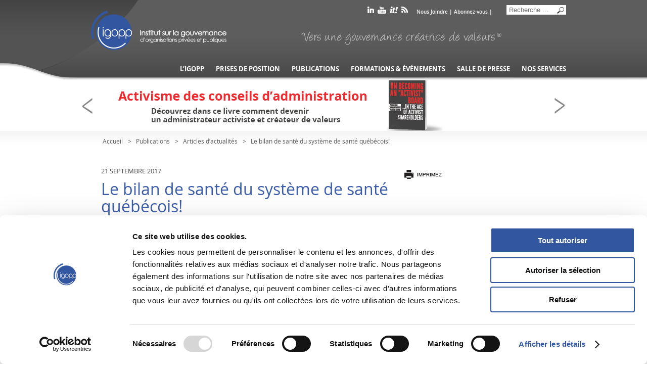

--- FILE ---
content_type: text/html; charset=UTF-8
request_url: https://igopp.org/le-bilan-de-sante-du-systeme-de-sante-quebecois/
body_size: 14576
content:
<!DOCTYPE html>
<!--[if IE 7]>
<html class="ie ie7" lang="fr-FR">
<![endif]-->
<!--[if IE 8]>
<html class="ie ie8" lang="fr-FR">
<![endif]-->
<!--[if !(IE 7) | !(IE 8) ]><!-->
<html lang="fr-FR">
<!--<![endif]-->
<head>
	<meta charset="UTF-8">
	<meta name="viewport" content="width=device-width">
	<title>Le bilan de santé du système de santé québécois! | IGOPP</title>
	<link rel="profile" href="https://gmpg.org/xfn/11">
	<link rel="pingback" href="https://igopp.org/xmlrpc.php">
    
	<!--[if lt IE 9]>
	<script src="https://igopp.org/wp-content/themes/IGOPP/js/html5.js"></script>
	<![endif]-->
    <link href="https://igopp.org/wp-content/themes/IGOPP/style.css?ver=1769056089" rel="stylesheet">
	<script data-cookieconsent="ignore">
	window.dataLayer = window.dataLayer || [];
	function gtag() {
		dataLayer.push(arguments);
	}
	gtag("consent", "default", {
		ad_user_data: "denied",
		ad_personalization: "denied",
		ad_storage: "denied",
		analytics_storage: "denied",
		functionality_storage: "denied",
		personalization_storage: "denied",
		security_storage: "granted",
		wait_for_update: 500,
	});
	gtag("set", "ads_data_redaction", true);
	</script>
<script type="text/javascript"
		id="Cookiebot"
		src="https://consent.cookiebot.com/uc.js"
		data-cbid="e35860b8-932b-4a88-b597-7694c7e5ee2f"
						data-culture="FR"
				data-blockingmode="auto"
	></script>
<link rel="alternate" hreflang="fr-FR" href="https://igopp.org/le-bilan-de-sante-du-systeme-de-sante-quebecois/" />
<link rel='dns-prefetch' href='//fonts.googleapis.com' />
<link rel='dns-prefetch' href='//s.w.org' />
<link rel="alternate" type="application/rss+xml" title="IGOPP &raquo; Flux" href="https://igopp.org/feed/" />
<link rel="alternate" type="application/rss+xml" title="IGOPP &raquo; Flux des commentaires" href="https://igopp.org/comments/feed/" />
<link rel="alternate" type="application/rss+xml" title="IGOPP &raquo; Le bilan de santé du système de santé québécois! Flux des commentaires" href="https://igopp.org/le-bilan-de-sante-du-systeme-de-sante-quebecois/feed/" />
		<script type="text/javascript">
			window._wpemojiSettings = {"baseUrl":"https:\/\/s.w.org\/images\/core\/emoji\/2.2.1\/72x72\/","ext":".png","svgUrl":"https:\/\/s.w.org\/images\/core\/emoji\/2.2.1\/svg\/","svgExt":".svg","source":{"concatemoji":"https:\/\/igopp.org\/wp-includes\/js\/wp-emoji-release.min.js?ver=4.7.29"}};
			!function(t,a,e){var r,n,i,o=a.createElement("canvas"),l=o.getContext&&o.getContext("2d");function c(t){var e=a.createElement("script");e.src=t,e.defer=e.type="text/javascript",a.getElementsByTagName("head")[0].appendChild(e)}for(i=Array("flag","emoji4"),e.supports={everything:!0,everythingExceptFlag:!0},n=0;n<i.length;n++)e.supports[i[n]]=function(t){var e,a=String.fromCharCode;if(!l||!l.fillText)return!1;switch(l.clearRect(0,0,o.width,o.height),l.textBaseline="top",l.font="600 32px Arial",t){case"flag":return(l.fillText(a(55356,56826,55356,56819),0,0),o.toDataURL().length<3e3)?!1:(l.clearRect(0,0,o.width,o.height),l.fillText(a(55356,57331,65039,8205,55356,57096),0,0),e=o.toDataURL(),l.clearRect(0,0,o.width,o.height),l.fillText(a(55356,57331,55356,57096),0,0),e!==o.toDataURL());case"emoji4":return l.fillText(a(55357,56425,55356,57341,8205,55357,56507),0,0),e=o.toDataURL(),l.clearRect(0,0,o.width,o.height),l.fillText(a(55357,56425,55356,57341,55357,56507),0,0),e!==o.toDataURL()}return!1}(i[n]),e.supports.everything=e.supports.everything&&e.supports[i[n]],"flag"!==i[n]&&(e.supports.everythingExceptFlag=e.supports.everythingExceptFlag&&e.supports[i[n]]);e.supports.everythingExceptFlag=e.supports.everythingExceptFlag&&!e.supports.flag,e.DOMReady=!1,e.readyCallback=function(){e.DOMReady=!0},e.supports.everything||(r=function(){e.readyCallback()},a.addEventListener?(a.addEventListener("DOMContentLoaded",r,!1),t.addEventListener("load",r,!1)):(t.attachEvent("onload",r),a.attachEvent("onreadystatechange",function(){"complete"===a.readyState&&e.readyCallback()})),(r=e.source||{}).concatemoji?c(r.concatemoji):r.wpemoji&&r.twemoji&&(c(r.twemoji),c(r.wpemoji)))}(window,document,window._wpemojiSettings);
		</script>
		<style type="text/css">
img.wp-smiley,
img.emoji {
	display: inline !important;
	border: none !important;
	box-shadow: none !important;
	height: 1em !important;
	width: 1em !important;
	margin: 0 .07em !important;
	vertical-align: -0.1em !important;
	background: none !important;
	padding: 0 !important;
}
</style>
<link rel='stylesheet' id='contact-form-7-css'  href='https://igopp.org/wp-content/plugins/contact-form-7/includes/css/styles.css?ver=4.7' type='text/css' media='all' />
<link rel='stylesheet' id='wpml-legacy-vertical-list-0-css'  href='https://igopp.org/wp-content/plugins/sitepress-multilingual-cms/templates/language-switchers/legacy-list-vertical/style.css?ver=1' type='text/css' media='all' />
<style id='wpml-legacy-vertical-list-0-inline-css' type='text/css'>
.wpml-ls-statics-shortcode_actions, .wpml-ls-statics-shortcode_actions .wpml-ls-sub-menu, .wpml-ls-statics-shortcode_actions a {border-color:#cdcdcd;}.wpml-ls-statics-shortcode_actions a {color:#444444;background-color:#ffffff;}.wpml-ls-statics-shortcode_actions a:hover,.wpml-ls-statics-shortcode_actions a:focus {color:#000000;background-color:#eeeeee;}.wpml-ls-statics-shortcode_actions .wpml-ls-current-language>a {color:#444444;background-color:#ffffff;}.wpml-ls-statics-shortcode_actions .wpml-ls-current-language:hover>a, .wpml-ls-statics-shortcode_actions .wpml-ls-current-language>a:focus {color:#000000;background-color:#eeeeee;}
</style>
<link rel='stylesheet' id='wpml-cms-nav-css-css'  href='https://igopp.org/wp-content/plugins/wpml-cms-nav/res/css/navigation.css?ver=1.4.20' type='text/css' media='all' />
<link rel='stylesheet' id='cms-navigation-style-base-css'  href='https://igopp.org/wp-content/plugins/wpml-cms-nav/res/css/cms-navigation-base.css?ver=1.4.20' type='text/css' media='screen' />
<link rel='stylesheet' id='cms-navigation-style-css'  href='https://igopp.org/wp-content/plugins/wpml-cms-nav/res/css/cms-navigation.css?ver=1.4.20' type='text/css' media='screen' />
<link rel='stylesheet' id='twentyfourteen-lato-css'  href='//fonts.googleapis.com/css?family=Lato%3A300%2C400%2C700%2C900%2C300italic%2C400italic%2C700italic' type='text/css' media='all' />
<link rel='stylesheet' id='genericons-css'  href='https://igopp.org/wp-content/themes/IGOPP/genericons/genericons.css?ver=3.0.2' type='text/css' media='all' />
<script type='text/javascript' src='https://igopp.org/wp-includes/js/jquery/jquery.js?ver=1.12.4'></script>
<script type='text/javascript' src='https://igopp.org/wp-includes/js/jquery/jquery-migrate.min.js?ver=1.4.1'></script>
<link rel='https://api.w.org/' href='https://igopp.org/wp-json/' />
<link rel="EditURI" type="application/rsd+xml" title="RSD" href="https://igopp.org/xmlrpc.php?rsd" />
<link rel="wlwmanifest" type="application/wlwmanifest+xml" href="https://igopp.org/wp-includes/wlwmanifest.xml" /> 
<link rel='prev' title='Propositions du MÉDAC en attendant le crépuscule chez Couche-Tard' href='https://igopp.org/propositions-du-medac-en-attendant-le-crepuscule-chez-couche-tard/' />
<link rel='next' title='Le CTEQ et l’IGOPP signent une entente de partenariat' href='https://igopp.org/le-cteq-et-ligopp/' />
<meta name="generator" content="WordPress 4.7.29" />
<link rel="canonical" href="https://igopp.org/le-bilan-de-sante-du-systeme-de-sante-quebecois/" />
<link rel='shortlink' href='https://igopp.org/?p=8941' />
<link rel="alternate" type="application/json+oembed" href="https://igopp.org/wp-json/oembed/1.0/embed?url=https%3A%2F%2Figopp.org%2Fle-bilan-de-sante-du-systeme-de-sante-quebecois%2F" />
<link rel="alternate" type="text/xml+oembed" href="https://igopp.org/wp-json/oembed/1.0/embed?url=https%3A%2F%2Figopp.org%2Fle-bilan-de-sante-du-systeme-de-sante-quebecois%2F&#038;format=xml" />
<meta name="generator" content="WPML ver:3.7.1 stt:1,4;" />
    <script src="https://igopp.org/wp-content/themes/IGOPP/js/jquery.bxslider.js"></script>
    <script src="https://igopp.org/wp-content/themes/IGOPP/js/SpryAccordion.js" type="text/javascript"></script>
    <link rel="shortcut icon" type="image/x-icon" href="/wp-content/themes/IGOPP/images/favicon.ico">
<meta name="google-site-verification" content="7iczBlEYPcCLSS39f9BOmxDvt7r6cywLO0Xcy11oI5w" />
<script>
  (function(i,s,o,g,r,a,m){i['GoogleAnalyticsObject']=r;i[r]=i[r]||function(){
  (i[r].q=i[r].q||[]).push(arguments)},i[r].l=1*new Date();a=s.createElement(o),
  m=s.getElementsByTagName(o)[0];a.async=1;a.src=g;m.parentNode.insertBefore(a,m)
  })(window,document,'script','//www.google-analytics.com/analytics.js','ga');

  ga('create', 'UA-51690436-1', 'igopp.org');
  ga('send', 'pageview');

</script>
</head>

    <body class="post-template-default single single-post postid-8941 single-format-standard group-blog masthead-fixed full-width footer-widgets singular">
<script type="text/javascript">
jQuery(document).ready(function() {
    jQuery('#englishSite #breadcrumbs a').text(function(i, oldText) {
        return oldText === 'Accueil' ? 'Home' : oldText;
    });
});
</script>
<div id="header">
  <div id="headerContent">

  	    <!--div id="ans"></div-->
	
    <h1>
	    <a href="/">IGOPP</a>
        </h1>
    <div id="tools">
      <ul id="socialMedia">
        <!--li class="twitter"><a href="https://twitter.com/#!/IGOPP_Mtl" target="_blank">twitter</a></li-->
        <li class="linkedin"><a href="https://www.linkedin.com/company/759054" target="_blank">linkedin</a></li>
        <li class="youtube"><a href="https://www.youtube.com/user/IGOPP5" target="_blank">youtube</a></li>
        <!--php if(ICL_LANGUAGE_CODE=='en'): ?>
            <li class="b"><a href="/en/category/publications-en/">b</a></li>
        < php elseif(ICL_LANGUAGE_CODE=='fr'): ?>
            <li class="b"><a href="/category/publications/blogue/">b</a></li>
        < php endif;?-->
        <li class="scoopIt"><a href="https://www.scoop.it/u/igopp" target="_blank">scoop it</a></li>
        <li class="rss"><a href="/feed/rss/" target="_blank">rss</a></li>
      </ul>
      <div class="languajeSelector">
      	            <span class="contactTop"><a href="/nous-joindre/">Nous Joindre</a> | <a href="https://app.cyberimpact.com/clients/52840/subscribe-forms/871B4B1B-2D21-4852-B68D-5DEE6B687F9D" target="_blank">Abonnez-vous</a>  |  </span>
         
        
        
<div class="lang_sel_list_vertical wpml-ls-statics-shortcode_actions wpml-ls wpml-ls-legacy-list-vertical" id="lang_sel_list">
	<ul>			<li class="icl-fr wpml-ls-slot-shortcode_actions wpml-ls-item wpml-ls-item-fr wpml-ls-current-language wpml-ls-first-item wpml-ls-last-item wpml-ls-item-legacy-list-vertical">
				<a href="https://igopp.org/le-bilan-de-sante-du-systeme-de-sante-quebecois/" class="lang_sel_sel"><span class="wpml-ls-native icl_lang_sel_native">Fr</span></a>
			</li>
	</ul>
</div>	  </div>
      <div id="search">
                      <form action="https://igopp.org/" class="search-form" method="get" role="search">
				<label>
					<span class="screen-reader-text">Search for:</span>
					<input type="text" title="Search for:" name="s" value="" placeholder="Recherche ..." class="search-field">
				</label>
				<input type="submit" value="Search" class="search-submit">
			</form>
           
      </div>
    </div>
    <h2 class="topSignature"> Vers une gouvernance créatrice de valeurs MD</h2>
    <div id="mainMenu">
        <ul id="menu-mainmenu_fr">
<li class="menu-item-has-children menu-item-104" id="menu-item-104"><a href="/ligopp/a-propos/">L’IGOPP</a>
    <div class="subBlock">
    <div class="subCol1">
    <h2>L’IGOPP</h2>
    <ul class="sub-menu">
        <li class="menu-item-1214" id="menu-item-1214"><a href="/ligopp/a-propos/">À propos de nous</a></li>
        <li class="menu-item-1213" id="menu-item-1213"><a href="/ligopp/conseil-dadministration/">Conseil d’administration</a></li>
        <li class="menu-item-1212" id="menu-item-1212"><a href="/ligopp/equipe-de-ligopp/">Équipe de l’IGOPP</a></li>
        <li><a href="/ligopp/fonds-michel-nadeau/">Fonds Michel-Nadeau</a></li>
        <li class="menu-item-3040" id="menu-item-3040"><a href="/ligopp/creation-de-valeurs/">Gouvernance créatrice de valeurs&reg;</a></li>
        <li class="menu-item-1210" id="menu-item-1210"><a href="/ligopp/groupe-de-travail/">Groupes de travail</a></li>
        <li class="menu-item-1209" id="menu-item-1209"><a href="/ligopp/la-gouvernance/">La gouvernance en bref</a></li>
        <li><a href="/ligopp/medaille-yvan-allaire/">Médaille Yvan Allaire</a></li>
        <li class="menu-item-1211" id="menu-item-1211"><a href="/ligopp/partenaires/">Partenaires</a></li>
        <li><a href="/jaigopp/">Relève en gouvernance (JAIGOPP)</a></li>
    </ul>
    </div>
    <!-- Last Book -->
    <div class="subCol2">
    <h2>LA RÉFÉRENCE EN GOUVERNANCE</h2>
    <div class="entryMenu">	
        <div class="entryThumbMenu"><span></span></div>
        <div class="entryContentMenu">
            <h2><a href="/ligopp/creation-de-valeurs/">Vers une gouvernance créatrice de valeurs&reg;</a></h2>
            <p>Ainsi, l’IGOPP poursuivra sa mission de continue de jouer un rôle significatif pour l’amélioration de la gouvernance des organisations publiques et privées au Québec et au Canada.</p>
        </div>
        <div class="clear"> </div>
    </div>
    </div>
    <!-- Last Book -->
    <div class="clear"></div>
    </div>
</li>
<li class="menu-item-has-children menu-item-124" id="menu-item-124"><a href="/category/prises-de-position/">Prises de position</a>
    <div class="subBlock">
    <div class="subCol1">
    <h2>PRISES DE POSITION</h2>
    <ul class="sub-menu">
         
    <li><a href="https://igopp.org/la-remuneration-des-dirigeants-a-lere-dune-conception-plurielle-de-la-performance/">La rémunération des dirigeants à l’ère d’une conception plurielle de la performance</a></li>
     
    <li><a href="https://igopp.org/la-parite-et-la-diversite-au-sein-des-conseils-dadministration/">La parité et la diversité au sein des conseils d’administration</a></li>
     
    <li><a href="https://igopp.org/prise-de-position-en-faveur-des-actions-multivotantes/">Prise de position en faveur des actions multivotantes</a></li>
     
    <li><a href="https://igopp.org/dindependant-a-legitime-et-credible-le-defi-des-conseils-dadministration/">Les administrateurs sont indépendants, mais sont-ils légitimes et crédibles ?</a></li>
     
    <li><a href="https://igopp.org/la-remuneration-des-dirigeants-trancher-le-noeud-gordien/">La rémunération des dirigeants</a></li>
     
    <li><a href="https://igopp.org/qui-devrait-choisir-les-membres-du-conseil/">Qui devrait choisir les membres du conseil?</a></li>
     
    <li><a href="https://igopp.org/le-role-preoccupant-des-gestionnaires-de-procuration/">Le rôle préoccupant des gestionnaires de procuration</a></li>
     
    <li><a href="https://igopp.org/payer-pour-la-valeur-ajoutee-2/">Rémunération des dirigeants</a></li>
     
    <li><a href="https://igopp.org/le-vote-consultatif-sur-la-remuneration-des-dirigeants-say-on-pay-2/">Le vote consultatif sur la rémunération des dirigeants</a></li>
     
    <li><a href="https://igopp.org/la-place-des-femmes-au-sein-des-conseils-dadministration/">La place des femmes au sein des conseils d’administration</a></li>
     
    <li><a href="https://igopp.org/lindependance-des-administrateurs-2/">L’indépendance des administrateurs</a></li>
     
    <li><a href="https://igopp.org/droits-de-vote-et-citoyennete-dans-lentreprise-ouverte-2/">Droits de vote et citoyenneté dans l’entreprise ouverte</a></li>
     
    <li><a href="https://igopp.org/les-actions-multivotantes-2/">Les actions multivotantes</a></li>
        </ul>
    </div>
    <!-- Last Book -->
    <div class="subCol2">
    <h2>EN VEDETTE</h2>
           
    <div class="bookEntry">
        <div class="bookPrisesDePosition"><a href="https://igopp.org/la-remuneration-des-dirigeants-a-lere-dune-conception-plurielle-de-la-performance/"><img width="2735" height="3288" src="https://igopp.org/wp-content/uploads/2025/05/IGOPP_WEB_PP_Big_2735x3288_PP13_FR.jpg" class="attachment- size- wp-post-image" alt="" full="" srcset="https://igopp.org/wp-content/uploads/2025/05/IGOPP_WEB_PP_Big_2735x3288_PP13_FR.jpg 2735w, https://igopp.org/wp-content/uploads/2025/05/IGOPP_WEB_PP_Big_2735x3288_PP13_FR-125x150.jpg 125w, https://igopp.org/wp-content/uploads/2025/05/IGOPP_WEB_PP_Big_2735x3288_PP13_FR-250x300.jpg 250w, https://igopp.org/wp-content/uploads/2025/05/IGOPP_WEB_PP_Big_2735x3288_PP13_FR-768x923.jpg 768w, https://igopp.org/wp-content/uploads/2025/05/IGOPP_WEB_PP_Big_2735x3288_PP13_FR-852x1024.jpg 852w" sizes="(max-width: 2735px) 100vw, 2735px" /></a></div>
        <div class="infoPrisesDePosition">
            <h2><a href="https://igopp.org/la-remuneration-des-dirigeants-a-lere-dune-conception-plurielle-de-la-performance/">La rémunération des dirigeants à l’ère d’une conception plurielle de la performance</a></h2>
            <p></p>
            <p class="entryNo">Prise de position no 13</p>
        </div>
    </div>
        </div>
    <!-- Last Book -->
    <div class="subCol3">
    <h2>À LIRE AUSSI</h2>
	       
   <div class="col3entry">
        <h3><a href="https://igopp.org/entree-en-bourse-un-reve-du-passe/">Entrée en bourse, un rêve du passé ?</a></h3>
        <span class="source">François Dauphin | IGOPP</span>
    </div>
       
   <div class="col3entry">
        <h3><a href="https://igopp.org/la-performance-des-societes-canadiennes-controlees-inscrites-au-sptsx/">La performance des sociétés canadiennes contrôlées inscrites au S&#038;P/TSX</a></h3>
        <span class="source">François Dauphin | IGOPP</span>
    </div>
       
   <div class="col3entry">
        <h3><a href="https://igopp.org/diversite-elargie-a-la-direction-et-aux-c-a-des-societes-ouvertes-etat-de-la-situation-en-2021/">Diversité élargie à la direction et aux C.A. des sociétés ouvertes</a></h3>
        <span class="source">François Dauphin | IGOPP</span>
    </div>
        </div>
    <div class="clear"></div>
    </div>
</li>
<li class="menu-item-has-children menu-item-305" id="menu-item-305"><a href="/category/publications/articles/">Publications</a>
	<div class="subBlock">
	<div class="subCol1">
    <h2>PUBLICATIONS</h2>
    <ul class="sub-menu">	
        <li class="cat-item cat-item-3 current-cat"><a href="/category/publications/articles/">Articles d’actualités</a></li>
        <!--li><a href="/category/publications/blogue/">Blogue</a></li-->
        <li><a href="/category/publications/videos/">Capsules vidéo</a></li>
        <li><a href="/category/publications/commentaires/">Commentaires</a></li>
        <li><a href="/category/publications/etudes-et-rapports-de-recherche/">Études et rapports de recherche</a></li>
        <li><a href="/category/publications/groupes-de-travail/">Groupes de travail</a></li>
        <li><a href="/category/publications/igopp-dans-les-medias/">IGOPP dans les médias</a></li>
        <li><a href="/category/publications/publications-en-vedette/">Livres</a></li>
        <li><a href="/category/publications/memoires-et-avis/">Mémoires et avis</a></li>
        <!--li><a href="/category/publications/presentations/">Présentations</a></li-->
    </ul>
    </div>
    <!-- Last Book -->
    <!--div class="subCol2">
    <h2>EN VEDETTE</h2>
           
    <div class="entryMenu">
		        <div class="entryThumbMenu"><span style="background: url( ) no-repeat center center"></span></div>
        <div class="entryContentMenu">
            <h2><a href="https://igopp.org/code-dethique-dans-le-milieu-scolaire-loyaute-ou-musellement/">Code d’éthique dans le milieu scolaire : Loyauté ou musellement ?</a></h2>
            <p>Par l’imposition d’un code d’éthique et d’un devoir de loyauté qu’il juge à tous crins, le milieu de l’éducation se sent muselé par le gouverne...</p>
        </div>
        <div class="clear"> </div>
    </div>
        </div-->
    <!-- Last Book -->
    <!--div class="subCol3">
    <h2>LE BLOGUE EN GOUVERNANCE</h2>
	        <p class="moreEvents"><a href="/category/publications/articles/">Tous les articles</a></p>
    </div-->
    <div class="clear"></div>
    </div>
</li>
<!--li class="menu-item-dossier"><a href="/category/dossiers/">Dossiers</a>
<div class="subBlock">
<div class="subCol1">
    <h2>DOSSIERS THÉMATIQUES</h2>
    <ul class="sub-menu">	
               
    <li><a href="https://igopp.org/dossier-1/">Dossier 1</a></li>
        </ul>
    </div>
    <! Last Book >
    <div class="subCol2">
    <h2>EN VEDETTE</h2>
           
    <div class="entryMenu">
		        <div class="entryThumbMenu"><span style="background: url(https://igopp.org/wp-content/uploads/2015/09/genericBGmenu.jpg ) no-repeat center center"></span></div>
        <div class="entryContentMenu">
            <h2><a href="https://igopp.org/dossier-1/">Dossier 1</a></h2>
            <p>Lorem ipsum dolor sit amet, consectetuer adipiscing elit, sed diam nonummy nibh euismod tincidunt ut laoreet dolore magna aliquam erat volutpat. Ut wisi enim ad...</p>
        </div>
        <div class="clear"> </div>
    </div>
        </div>
    <! Last Book >
    <div class="subCol3">
    <h2>À LIRE AUSSI</h2>
	       
    <div class="col3entry">
        <h3><a href="https://igopp.org/dossier-1/">Dossier 1</a></h3>
        <p>Lorem ipsum dolor sit amet, consectetuer adipiscing elit, se...</p>
    </div>
        </div>
    <div class="clear"></div>
    </div>
</li-->
<li class="menu-item-has-children menu-item-376" id="menu-item-376"><a href="https://institut-sur-la-gouvernance-des-organisations-privees-et-pub-1.s1.yapla.com/fr/catalogue" target="_blank">Formations &amp; événements</a>
	<div class="subBlock">
    </div>
</li>
<li class="menu-item-has-children menu-item-2926" id="menu-item-2926"><a href="/category/salle-de-presse/communiques-de-presse/">Salle de presse</a>
	<div class="subBlock">
    <div class="subCol1">
    <h2>SALLE DE PRESSE</h2>
    <ul class="sub-menu">
        <li class="current_page_item"><a href="/category/salle-de-presse/communiques-de-presse/">Communiqués de presse</a></li>
        <li><a href="/category/salle-de-presse/igopp-dans-les-medias-salle-de-presse/">IGOPP dans les médias</a></li>
        <li><a href="/category/salle-de-presse/memoires-et-avis-salle-de-presse/">Mémoires et avis</a></li>
    </ul>
    <div class="menuMedia">
    	<h2>SUIVEZ L'IGOPP</h2>
    	<ul>
        	<li class="linkedin"><a target="_blank" href="http://www.linkedin.com/company/759054">linkedin</a></li>
            <!--li class="twitter"><a target="_blank" href="http://twitter.com/#!/IGOPP_Mtl">twitter</a></li-->
            <li class="youtube"><a target="_blank" href="http://www.youtube.com/user/IGOPP5">youtube</a></li>
            <!--li class="b"><a href="/category/publications/blogue/">b</a></li-->
            <li class="scoppIt"><a target="_blank" href="http://www.scoop.it/u/igopp">scoop it</a></li>
            <li class="rss"><a target="_blank" href="/feed/rss/">rss</a></li>
        </ul>
    </div>
    </div>
    <!-- Last Book -->
    <!--div class="subCol2">
    <h2>À LA UNE</h2>
           
    <div class="entryMenu">
		        <div class="entryThumbMenu"><span style="background: url( ) no-repeat center center"></span></div>
        <div class="entryContentMenu">
            <h2><a href="https://igopp.org/creation-du-fonds-michel-nadeau-une-nouvelle-initiative-dediee-aux-obnl/">Création du Fonds Michel-Nadeau : une nouvelle initiative dédiée aux OBNL</a></h2>
            <p>Montréal, le 2 novembre 2023 – L’Institut sur la gouvernance d’organisations privées et publiques (IGOPP), en collaboration avec la CDPQ, annonce la cr�...</p>
        </div>
        <div class="clear"> </div>
    </div>
        </div-->
    <!-- Last Book -->
    <!--div class="subCol3">
    <h2>À LIRE ÉGALEMENT</h2>
	        </div-->
    <div class="clear"></div>
    </div>
</li>
<li class="menu-item-has-children menu-item-services" id="menu-item-services"><a href="/nos-services/notre-approche/">Nos services</a>
	<div class="subBlock">
    <div class="subCol1">
    <h2>NOS SERVICES</h2>
    <ul class="sub-menu">
        <li><a href="/nos-services/notre-approche/">Notre approche</a></li>
        <li><a href="/nos-services/notre-expertise/">Notre expertise</a></li>
        <li><a href="/nos-services/examples-de-documents/">Exemples de documents</a></li>
        <li><a href="/ligopp/fonds-michel-nadeau/">Fonds Michel-Nadeau</a></li>
        <!--li><a href="/nos-services/temoignages/">Témoignages</a></li-->
        <li><a href="/nos-services/equipe/">Équipe</a></li>
        <li><a href="/nous-joindre/">Contactez-nous</a></li>
    </ul>
    </div>
   
    <div class="subCol2">
    <h2></h2>
    <div class="entryMenu">
        <div class="entryContentMenu">
            <p>Votre conseil d’administration est-il un lieu d’échanges utiles et profitables ?</p>
            <p>Joue-t-il un rôle stratégique ?</p>
            <p>Quel devrait être le cadre de gouvernance approprié pour votre organisation ?</p>
            <p>Quelles pratiques devriez-vous adopter pour développer un climat de confiance et de collaboration ?</p>
            <p>Quels mécanismes devriez-vous mettre en place pour faire de votre conseil d’administration un instrument de création de valeur ?</p>
            <h2>L’accompagnement personnalisé de l’IGOPP peut vous permettre d’obtenir un point de vue et un soutien indépendant afin d’évaluer et d’améliorer votre cadre de gouvernance. </h2>
        </div>
        <div class="clear"> </div>
    </div>

    <div class="clear"></div>
    </div>
</li>
</ul>
 	</div>
    <div id="mobileMenu">
    	<div id="toogleMenu">click</div>
        <div class="menu-mainmenu_fr-container"><ul id="menu-mainmenu_fr" class="nav-menu"><li id="menu-item-104" class="menu-item menu-item-type-post_type menu-item-object-page menu-item-has-children menu-item-104"><a href="https://igopp.org/ligopp/a-propos/">L’IGOPP</a>
<ul class="sub-menu">
	<li id="menu-item-1214" class="menu-item menu-item-type-post_type menu-item-object-page menu-item-1214"><a href="https://igopp.org/ligopp/a-propos/">À propos de nous</a></li>
	<li id="menu-item-1213" class="menu-item menu-item-type-post_type menu-item-object-page menu-item-1213"><a href="https://igopp.org/ligopp/conseil-dadministration/">Conseil d’administration</a></li>
	<li id="menu-item-1212" class="menu-item menu-item-type-post_type menu-item-object-page menu-item-1212"><a href="https://igopp.org/ligopp/equipe-de-ligopp/">Équipe de l&rsquo;IGOPP</a></li>
	<li id="menu-item-16186" class="menu-item menu-item-type-post_type menu-item-object-page menu-item-16186"><a href="https://igopp.org/ligopp/fonds-michel-nadeau/">Fonds Michel-Nadeau</a></li>
	<li id="menu-item-3040" class="menu-item menu-item-type-post_type menu-item-object-page menu-item-3040"><a href="https://igopp.org/ligopp/creation-de-valeurs/">Gouvernance créatrice de valeurs®</a></li>
	<li id="menu-item-1210" class="menu-item menu-item-type-post_type menu-item-object-page menu-item-1210"><a href="https://igopp.org/ligopp/groupe-de-travail/">Groupes de travail</a></li>
	<li id="menu-item-1209" class="menu-item menu-item-type-post_type menu-item-object-page menu-item-1209"><a href="https://igopp.org/ligopp/la-gouvernance/">La gouvernance en bref</a></li>
	<li id="menu-item-11450" class="menu-item menu-item-type-post_type menu-item-object-page menu-item-11450"><a href="https://igopp.org/ligopp/medaille-yvan-allaire/">Médaille Yvan Allaire</a></li>
	<li id="menu-item-1211" class="menu-item menu-item-type-post_type menu-item-object-page menu-item-1211"><a href="https://igopp.org/ligopp/partenaires/">Partenaires de l&rsquo;IGOPP</a></li>
	<li id="menu-item-8131" class="menu-item menu-item-type-post_type menu-item-object-post menu-item-8131"><a href="https://igopp.org/jaigopp/">Relève en gouvernance (JAIGOPP)</a></li>
</ul>
</li>
<li id="menu-item-124" class="menu-item menu-item-type-taxonomy menu-item-object-category menu-item-has-children menu-item-124"><a href="https://igopp.org/category/prises-de-position/">Prises de position</a>
<ul class="sub-menu">
	<li id="menu-item-9464" class="menu-item menu-item-type-post_type menu-item-object-post menu-item-9464"><a href="https://igopp.org/la-remuneration-des-dirigeants-trancher-le-noeud-gordien/">La rémunération des dirigeants</a></li>
	<li id="menu-item-6973" class="menu-item menu-item-type-custom menu-item-object-custom menu-item-6973"><a href="/qui-devrait-choisir-les-membres-du-conseil/">Qui devrait choisir les membres du conseil?</a></li>
	<li id="menu-item-2130" class="menu-item menu-item-type-custom menu-item-object-custom menu-item-2130"><a href="/le-role-preoccupant-des-gestionnaires-de-procuration/">Le rôle préoccupant des gestionnaires de procuration</a></li>
	<li id="menu-item-2133" class="menu-item menu-item-type-custom menu-item-object-custom menu-item-2133"><a href="/payer-pour-la-valeur-ajoutee-2/">Payer pour la valeur ajoutée</a></li>
	<li id="menu-item-2131" class="menu-item menu-item-type-custom menu-item-object-custom menu-item-2131"><a href="/le-vote-consultatif-sur-la-remuneration-des-dirigeants-say-on-pay-2/">Le vote consultatif sur la rémunération des dirigeants (Say on Pay)</a></li>
	<li id="menu-item-2128" class="menu-item menu-item-type-custom menu-item-object-custom menu-item-2128"><a href="/la-place-des-femmes-au-sein-des-conseils-dadministration/">La place des femmes au sein des conseils d’administration</a></li>
	<li id="menu-item-2129" class="menu-item menu-item-type-custom menu-item-object-custom menu-item-2129"><a href="/lindependance-des-administrateurs-2/">L’indépendance des administrateurs</a></li>
	<li id="menu-item-2127" class="menu-item menu-item-type-custom menu-item-object-custom menu-item-2127"><a href="/droits-de-vote-et-citoyennete-dans-lentreprise-ouverte-2/">Droits de vote et citoyenneté dans l’entreprise ouverte</a></li>
	<li id="menu-item-2132" class="menu-item menu-item-type-custom menu-item-object-custom menu-item-2132"><a href="/les-actions-multivotantes-2/">Les actions multivotantes</a></li>
</ul>
</li>
<li id="menu-item-305" class="menu-item menu-item-type-taxonomy menu-item-object-category current-post-ancestor current-menu-parent current-post-parent menu-item-has-children menu-item-305"><a href="https://igopp.org/category/publications/articles/">Publications</a>
<ul class="sub-menu">
	<li id="menu-item-1258" class="menu-item menu-item-type-taxonomy menu-item-object-category current-post-ancestor current-menu-parent current-post-parent menu-item-1258"><a href="https://igopp.org/category/publications/articles/">Articles d’actualités</a></li>
	<li id="menu-item-1266" class="menu-item menu-item-type-taxonomy menu-item-object-category menu-item-1266"><a href="https://igopp.org/category/publications/videos/">Capsules vidéo</a></li>
	<li id="menu-item-13303" class="menu-item menu-item-type-taxonomy menu-item-object-category menu-item-13303"><a href="https://igopp.org/category/publications/commentaires/">Commentaires</a></li>
	<li id="menu-item-1260" class="menu-item menu-item-type-taxonomy menu-item-object-category menu-item-1260"><a href="https://igopp.org/category/publications/etudes-et-rapports-de-recherche/">Études et rapports de recherche</a></li>
	<li id="menu-item-1261" class="menu-item menu-item-type-taxonomy menu-item-object-category menu-item-1261"><a href="https://igopp.org/category/publications/groupes-de-travail/">Groupes de travail</a></li>
	<li id="menu-item-1262" class="menu-item menu-item-type-taxonomy menu-item-object-category menu-item-1262"><a href="https://igopp.org/category/publications/igopp-dans-les-medias/">IGOPP dans les médias</a></li>
	<li id="menu-item-1263" class="menu-item menu-item-type-taxonomy menu-item-object-category menu-item-1263"><a href="https://igopp.org/category/publications/publications-en-vedette/">Livres</a></li>
	<li id="menu-item-1264" class="menu-item menu-item-type-taxonomy menu-item-object-category menu-item-1264"><a href="https://igopp.org/category/publications/memoires-et-avis/">Mémoires et avis</a></li>
</ul>
</li>
<li id="menu-item-19229" class="menu-item menu-item-type-custom menu-item-object-custom menu-item-19229"><a target="_blank" href="https://institut-sur-la-gouvernance-des-organisations-privees-et-pub-1.s1.yapla.com/fr/catalogue">Formations &#038; événements</a></li>
<li id="menu-item-2926" class="menu-item menu-item-type-taxonomy menu-item-object-category menu-item-has-children menu-item-2926"><a href="https://igopp.org/category/salle-de-presse/communiques-de-presse/">Salle de presse</a>
<ul class="sub-menu">
	<li id="menu-item-1277" class="menu-item menu-item-type-taxonomy menu-item-object-category menu-item-1277"><a href="https://igopp.org/category/salle-de-presse/communiques-de-presse/">Communiqués de presse</a></li>
	<li id="menu-item-1279" class="menu-item menu-item-type-taxonomy menu-item-object-category menu-item-1279"><a href="https://igopp.org/category/salle-de-presse/igopp-dans-les-medias-salle-de-presse/">IGOPP dans les médias</a></li>
	<li id="menu-item-1280" class="menu-item menu-item-type-taxonomy menu-item-object-category menu-item-1280"><a href="https://igopp.org/category/salle-de-presse/memoires-et-avis-salle-de-presse/">Mémoires et avis</a></li>
</ul>
</li>
<li id="menu-item-13163" class="menu-item menu-item-type-post_type menu-item-object-page menu-item-has-children menu-item-13163"><a href="https://igopp.org/nos-services/notre-approche/">Nos Services</a>
<ul class="sub-menu">
	<li id="menu-item-13162" class="menu-item menu-item-type-post_type menu-item-object-page menu-item-13162"><a href="https://igopp.org/nos-services/notre-approche/">Accompagnement sur mesure</a></li>
	<li id="menu-item-13161" class="menu-item menu-item-type-post_type menu-item-object-page menu-item-13161"><a href="https://igopp.org/nos-services/notre-expertise/">Notre expertise</a></li>
	<li id="menu-item-13160" class="menu-item menu-item-type-post_type menu-item-object-page menu-item-13160"><a href="https://igopp.org/nos-services/examples-de-documents/">Exemples de documents</a></li>
	<li id="menu-item-16187" class="menu-item menu-item-type-post_type menu-item-object-page menu-item-16187"><a href="https://igopp.org/ligopp/fonds-michel-nadeau/">Fonds Michel-Nadeau</a></li>
	<li id="menu-item-13159" class="menu-item menu-item-type-post_type menu-item-object-page menu-item-13159"><a href="https://igopp.org/nos-services/temoignages/">Témoignages</a></li>
	<li id="menu-item-13158" class="menu-item menu-item-type-post_type menu-item-object-page menu-item-13158"><a href="https://igopp.org/nos-services/equipe/">Équipe</a></li>
	<li id="menu-item-13164" class="menu-item menu-item-type-post_type menu-item-object-page menu-item-13164"><a href="https://igopp.org/nous-joindre/">Contactez-nous</a></li>
</ul>
</li>
</ul></div>        <script type="text/javascript">
		jQuery(document).ready(function() {
    jQuery('#toogleMenu').toggle(
        function() {
            jQuery('.nav-menu').slideDown("fast");
        },
        function() {
            jQuery('.nav-menu').slideUp("fast");
        }
    );
});		 
		</script>
	</div>
  </div>
</div><div id="pageSlider">
		<ul class="pageSlider">
    			  <li style="background:url(https://igopp.org/wp-content/uploads/2017/06/IGOPP_WEB-Slider-NewSite_884x100_Livre_Activist_FR_v1.jpg) no-repeat center; background-size:cover"><a href="https://igopp.org/on-becoming-an-activist-board-in-the-age-of-activist-shareholders/"></a></li>
		        		  <li style="background:url(https://igopp.org/wp-content/uploads/2017/06/IGOPP_WEB-Slider-NewSite_884x100_Rapport_SocietesEtat_FR_v1.jpg) no-repeat center; background-size:cover"><a href="https://igopp.org/nos-societes-detat-sont-elles-bien-gouvernees-2/"></a></li>
		 
          
    </ul>
	 
</div>
<div id="breadcrumbCointainer">
	<div id="breadcrumbs"><a href="https://igopp.org/">Accueil</a>  <a href="https://igopp.org/le-bilan-de-sante-du-systeme-de-sante-quebecois/">Blog</a>  <a href="https://igopp.org/category/publications/">Publications</a>  <a href="https://igopp.org/category/publications/articles/">Articles d’actualités</a>  Le bilan de santé du système de santé québécois!</div></div>
<div id="wrapper">
	<div id="primary" class="content-area">
		<div id="content" class="site-content" role="main">
			<div id="singleContent">
            	<div id="featImage">
                	<div id="shareEmail">
                        <!-- AddThis Button BEGIN -->
                        <a href="javascript:window.print()" class="print articlesActualites"></a>
                        <a class="addthis_button_email"></a>
                        <div class="SocialTop addthis_toolbox addthis_floating_style addthis_32x32_style">
                            <a class="addthis_button_compact"></a>
                        </div>
                        <script type="text/javascript" src="//s7.addthis.com/js/300/addthis_widget.js#pubid=ra-522a259166391b36"></script>
                        <!-- AddThis Button END -->
                    </div>
					                </div>
                <div id="postDate">
				                    21 septembre 2017                                </div>
                <h1>Le bilan de santé du système de santé québécois!</h1>
                <h2></h2>
                <span class="source">Yvan Allaire | Le Devoir</span>
                <p>Un organisme américain, le Commonwealth Fund, organise et mène de façon régulière de vastes enquêtes internationales sur différents aspects des systèmes de santé.</p>
<p>Ainsi, en 2015, un sondage, comportant 34 questions, fut mené auprès de <strong><em>11 547</em></strong> <strong><em>médecins-omnipraticiens</em></strong> dans 10 pays (Canada, États-Unis, Royaume-Uni, Allemagne, Suède, Norvège, Suisse, Pays-Bas, Nouvelle-Zélande et Australie). L’échantillon comportait <strong><em>2 284</em></strong> répondants du Canada, dont <strong><em>455</em></strong> du Québec.</p>
<p>Puis, en 2016, un sondage, comportant 54 questions, fut mené auprès de <strong><em>25 770</em></strong> adultes (18 ans et plus) dans <strong><em>11</em></strong> pays (la France s’étant ajoutée à la liste en 2016). Quelque <strong><em>4 547</em></strong> répondants proviennent du Canada, dont <strong><em>1094</em></strong> du Québec.</p>
<p>À l’exception des États-Unis, tous ces pays se sont dotés d’un régime universel de soins de santé. Toutefois, l’étendue de la couverture et le mode de gestion du système varient grandement d’un pays à l’autre.</p>
<p>Le Commonwealth Fund a publié un rapport en juillet 2017 intitulé « <strong><em>Mirror, Mirror 2017 : International Comparison Reflects Flaws and Opportunities For Better U.S. Health Care” </em></strong>rendant compte des résultats obtenus par pays. Le rapport regroupe toutes les données sous cinq dimensions d’un système de santé : (1) Processus de soin; (2) L’accès aux soins; (3) L’efficacité administrative; (4) L’équité du système; (5) Les résultats en termes de soins de santé.</p>
<p>Sur cette base, le rapport établit un ordonnancement des pays, montrant que globalement, les États-Unis arrivent au dernier rang et le Canada au 9<sup>e</sup> rang sur les 11 pays (et au 10<sup>e</sup> rang pour l’accès aux soins). Les pays ayant la meilleure note seraient le Royaume-Uni, l’Australie et les Pays-Bas, trois pays dotés de systèmes de santé pourtant très différents.</p>
<p>Évidemment, le système de santé relevant des provinces canadiennes, les résultats pour le Canada deviennent une sorte de moyenne des performances des provinces.</p>
<p>L’IGOPP a obtenu du<strong><em> Commonwealth Fund </em></strong>et de leur partenaire canadien<strong><em>, l’Institut canadien d’information sur la santé </em></strong>les résultats des deux sondages pour chaque province afin de comparer le système de santé québécois à celui des autres provinces et d’autres pays.</p>
<p>La somme des données et informations produites par ces deux sondages est énorme; aussi, pour les fins de ce texte, nous en tirons les éléments qui nous semblent les plus éloquents et pertinents <em>surtout en ce qui concerne l’accessibilité des soins</em>.</p>
<p>Seulement 26 % des Québécois qualifient d’excellents/très bons les soins de santé obtenus comparativement à 52 % en Ontario alors que la moyenne internationale se chiffre à 51 %.</p>
<p>Les Québécois estiment à 63 % comparativement à 54 % en Ontario et à 46 % à l’international que le système comporte de bonnes choses, <em>mais que des changements fondamentaux doivent y être apportés.</em> La même question fut soumise aux médecins omnipraticiens en 2015 révélant une forte convergence entre ce que pensent les citoyens et les médecins. Au Québec, les deux tiers des répondants, individus et médecins, estiment que des changements fondamentaux doivent être apportés au système par rapport à 57 % en Ontario et 54 % à l’international.</p>
<p><strong>L’accessibilité des soins au Québec</strong></p>
<p>Trois quarts des Québécois déclarent avoir accès à un médecin de premiers soins, un résultat sensiblement inférieur à l’Ontario (89 %) et à la moyenne internationale (80 %).</p>
<p>Toutefois, les temps d’attente pour les services d’urgence sont remarquablement plus longs au Québec qu’ailleurs. Ainsi, 27 % des Québécois qui se sont rendus aux services d’urgence au cours des deux dernières années ont attendu <em>plus de huit heures</em> et 51% ont attendu plus de quatre heures. Pour l’Ontario et l’ensemble du Canada, 24% et 29% respectivement déclarent avoir attendu quatre heures et plus. Pour les autres pays, seulement 11% ont eu une telle expérience.</p>
<p>Cela s’explique possiblement par le fait que seulement 36% des cabinets de médecins-omnipraticiens au Québec ont<strong><em> adopté des mesures pour que les patients aient accès à un médecin ou une infirmière s’ils en ont besoin lorsque la clinique est fermée (après les heures de travail et les fins de semaine) sans devoir se rendre aux urgences d’un hôpital.</em></strong></p>
<p>En Ontario, 66% des médecins ont adopté de telles mesures et 75% font de même à l’international.</p>
<p>De plus, 21% des répondants du Québec déclarent avoir dû attendre <em>au moins deux semaines</em> pour obtenir un rendez-vous avec un médecin. En Ontario, seulement 8% ont dû attendre aussi longtemps et 5 % au niveau international.</p>
<p>Les médecins-omnipraticiens du Québec à 81% estiment que leurs patients attendent souvent longtemps avant de voir un spécialiste. En Ontario, 60% des omnipraticiens sont de la même opinion et 45% à l’international.</p>
<p>Aussi, 64% des omnipraticiens québécois estiment qu’il est souvent difficile pour leurs patients d’obtenir des examens diagnostiques (p. ex. CT scan, mammographie, IRM) comparativement à 19 % des médecins ontariens et à 21 % à l’international.</p>
<p>Il convient de noter que les individus interviewés qui ont au cours des deux années précédentes ont séjourné dans un hôpital québécois expriment à 96 % une grande satisfaction pour la courtoisie et le respect avec lesquels ils ont été traités par les médecins et le personnel infirmier, un résultat supérieur à celui observé en Ontario (80%).</p>
<p><strong>Conclusions</strong></p>
<p>Il semble que le système canadien dans son ensemble devrait faire l’examen et adopter, s’il y a lieu, certaines pratiques et  modes d’organisation qui ont cours dans d’autres pays. Quant au système de santé québécois, il est difficile de comprendre qu’il ne puisse à tout le moins égaler les meilleures performances canadiennes puisque les fondements du système sont sensiblement les mêmes d’une province à l’autre.</p>
            </div>
            <div class="clear"> </div>
            <div class="Tags">
                  <ul class="TagsList"><strong>Mots clés: <strong><li><a href="https://igopp.org/tag/gouvernance-de-la-sante-fr/" rel="tag">Gouvernance de la santé</a></li><li><a href="https://igopp.org/tag/organismes-publics-fr/" rel="tag">Organismes publics</a></li></ul>              </div>
		</div><!-- #content -->
	</div><!-- #primary -->
</div>
<div id="downloadPDF">
  <div id="downloadPDFcontent">
        <li>
      <a href="https://igopp.org/wp-content/uploads/2017/09/YAllaire-IGOPP-Le-bilan-de-santé-du-système-de-santé-québécois-septembre-2017_VF.pdf" target="_blank">
	      Le bilan de santé du système de santé québécois! - Version PDF<br />
          <span>Téléchargez</span>
      </a>
    </li>
            <li>
      <a href="https://igopp.org/wp-content/uploads/2017/09/IGOPP_Article_BilanSante_FR_vf-2017.pdf" target="_blank">
	      Le bilan de santé du système de santé québécois! - Version PDF intégrale<br />
          <span>Téléchargez</span>
      </a>
    </li>
                                          </div>
</div>
<script type="text/javascript">
	jQuery('.pageSlider').bxSlider({
	  auto: false,
	  autoControls: true
	});
</script>

<div class="Infolettre">
  <div class="Wrapper">
    <div class="Content">
      <div class="Col">
                <h2>Restez à l'affût!</h2>
        <p>Abonnez-vous à l’infolettre et découvrez nos événements, formations et publications.</p>
              </div>
      <div class="Col">
                  <a href="https://app.cyberimpact.com/clients/52840/subscribe-forms/871B4B1B-2D21-4852-B68D-5DEE6B687F9D" target="_blank" class="Btn">S'abonner!</a>
              </div>
    </div>
  </div>
</div>
<div id="footer">
<div id="footerContent">
    <div id="footBlock1">
        <h2>
                    L’IGOPP dans les médias
                </h2>
        <div class="slider2">
            								
				<div class="footMediaEntry slide">
					<h3><a href="https://igopp.org/code-dethique-dans-le-milieu-scolaire-loyaute-ou-musellement/">Code d’éthique dans le milieu scolaire : Loyauté ou musellement ?</a></h3>
					<p class="footMediaReference">La Presse</p>
				</div>
								
				<div class="footMediaEntry slide">
					<h3><a href="https://igopp.org/comment-comprendre-la-gouvernance-de-la-saaq/">Comment comprendre la gouvernance de la SAAQ?</a></h3>
					<p class="footMediaReference">ICI - Radio-Canada</p>
				</div>
								
				<div class="footMediaEntry slide">
					<h3><a href="https://igopp.org/ca-risque-darriver-encore/">Ça risque d’arriver encore</a></h3>
					<p class="footMediaReference">La Presse</p>
				</div>
								
				<div class="footMediaEntry slide">
					<h3><a href="https://igopp.org/infidelite-a-un-spectacle-de-coldplay-une-demission-inevitable/">Infidélité à un spectacle de Coldplay: Une démission inévitable ?</a></h3>
					<p class="footMediaReference">La Presse</p>
				</div>
								
				<div class="footMediaEntry slide">
					<h3><a href="https://igopp.org/la-caisse-finance-t-elle-un-genocide-a-gaza/">La Caisse finance-t-elle un génocide à Gaza ?</a></h3>
					<p class="footMediaReference">La Presse</p>
				</div>
								
				<div class="footMediaEntry slide">
					<h3><a href="https://igopp.org/des-caisses-de-retraite-canadiennes-peu-investies-au-canada/">Des caisses de retraite canadiennes peu investies au Canada</a></h3>
					<p class="footMediaReference">Avantages.ca</p>
				</div>
								
				<div class="footMediaEntry slide">
					<h3><a href="https://igopp.org/quebec-pourrait-il-poursuivre-le-c-a-de-la-saaq/">Québec pourrait-il poursuivre le C.A. de la SAAQ ?</a></h3>
					<p class="footMediaReference">La Presse</p>
				</div>
								
				<div class="footMediaEntry slide">
					<h3><a href="https://igopp.org/sap-and-ibm-unit-ensnared-in-800-million-quebec-it-fiasco/">« SAP and IBM Unit Ensnared in $800 Million Quebec IT Fiasco »</a></h3>
					<p class="footMediaReference">Bloomberg</p>
				</div>
								
				<div class="footMediaEntry slide">
					<h3><a href="https://igopp.org/hydro-quebec-une-organisation-tiraillee-depuis-10-ans/">Hydro-Québec: Une organisation tiraillée depuis 10 ans</a></h3>
					<p class="footMediaReference">La Presse</p>
				</div>
								
				<div class="footMediaEntry slide">
					<h3><a href="https://igopp.org/entrevue-avec-alexandra-langelier-1800-contrats-satellites-caches-par-la-saaq/">Entrevue avec Alexandra Langelier: 1800 «contrats satellites» cachés par la SAAQ</a></h3>
					<p class="footMediaReference">ICI - Radio-Canada Première - Tout un matin</p>
				</div>
								
				<div class="footMediaEntry slide">
					<h3><a href="https://igopp.org/promesses-linguistiques-dun-pdg-cae-lexception-ou-la-nouvelle-regle/">Promesses linguistiques d’un PDG: CAE, l’exception ou la (nouvelle) règle ?</a></h3>
					<p class="footMediaReference">La Presse</p>
				</div>
								
				<div class="footMediaEntry slide">
					<h3><a href="https://igopp.org/le-retour-de-lexuberance/">Le retour de l’exubérance ?</a></h3>
					<p class="footMediaReference">La Presse</p>
				</div>
								
				<div class="footMediaEntry slide">
					<h3><a href="https://igopp.org/une-quinzaine-de-pdg-depassent-les-10-m/">Une quinzaine de PDG dépassent les 10 M$</a></h3>
					<p class="footMediaReference">98.5 - Même le week-end</p>
				</div>
								
				<div class="footMediaEntry slide">
					<h3><a href="https://igopp.org/fiasco-saaqclic-est-ce-que-le-conseil-dadministration-a-manque-de-courage/">Fiasco SAAQclic: est-ce que le conseil d’administration a manqué de courage?</a></h3>
					<p class="footMediaReference">LCN - Le Journal de Montréal</p>
				</div>
								
				<div class="footMediaEntry slide">
					<h3><a href="https://igopp.org/nouvelles-revelations-fracassantes-a-la-commission-gallant-sur-saaqclic/">Nouvelles révélations fracassantes à la commission Gallant sur SAAQclic</a></h3>
					<p class="footMediaReference">ICI - Radio-Canada Première - Midi info</p>
				</div>
								
				<div class="footMediaEntry slide">
					<h3><a href="https://igopp.org/rebellion-de-petits-actionnaires-au-sein-dun-gros-placement-de-la-cdpq/">Rébellion de petits actionnaires au sein d’un gros placement de la CDPQ</a></h3>
					<p class="footMediaReference">La Presse</p>
				</div>
				        </div>
        <div class="footMedias">
            								
				<div class="footMediaEntry slide">
					<h3><a href="https://igopp.org/code-dethique-dans-le-milieu-scolaire-loyaute-ou-musellement/">Code d’éthique dans le milieu scolaire : Loyauté ou musellement ?</a></h3>
					<p class="footMediaReference">La Presse</p>
				</div>
								
				<div class="footMediaEntry slide">
					<h3><a href="https://igopp.org/comment-comprendre-la-gouvernance-de-la-saaq/">Comment comprendre la gouvernance de la SAAQ?</a></h3>
					<p class="footMediaReference">ICI - Radio-Canada</p>
				</div>
								
				<div class="footMediaEntry slide">
					<h3><a href="https://igopp.org/ca-risque-darriver-encore/">Ça risque d’arriver encore</a></h3>
					<p class="footMediaReference">La Presse</p>
				</div>
								
				<div class="footMediaEntry slide">
					<h3><a href="https://igopp.org/infidelite-a-un-spectacle-de-coldplay-une-demission-inevitable/">Infidélité à un spectacle de Coldplay: Une démission inévitable ?</a></h3>
					<p class="footMediaReference">La Presse</p>
				</div>
								
				<div class="footMediaEntry slide">
					<h3><a href="https://igopp.org/la-caisse-finance-t-elle-un-genocide-a-gaza/">La Caisse finance-t-elle un génocide à Gaza ?</a></h3>
					<p class="footMediaReference">La Presse</p>
				</div>
								
				<div class="footMediaEntry slide">
					<h3><a href="https://igopp.org/des-caisses-de-retraite-canadiennes-peu-investies-au-canada/">Des caisses de retraite canadiennes peu investies au Canada</a></h3>
					<p class="footMediaReference">Avantages.ca</p>
				</div>
								
				<div class="footMediaEntry slide">
					<h3><a href="https://igopp.org/quebec-pourrait-il-poursuivre-le-c-a-de-la-saaq/">Québec pourrait-il poursuivre le C.A. de la SAAQ ?</a></h3>
					<p class="footMediaReference">La Presse</p>
				</div>
								
				<div class="footMediaEntry slide">
					<h3><a href="https://igopp.org/sap-and-ibm-unit-ensnared-in-800-million-quebec-it-fiasco/">« SAP and IBM Unit Ensnared in $800 Million Quebec IT Fiasco »</a></h3>
					<p class="footMediaReference">Bloomberg</p>
				</div>
								
				<div class="footMediaEntry slide">
					<h3><a href="https://igopp.org/hydro-quebec-une-organisation-tiraillee-depuis-10-ans/">Hydro-Québec: Une organisation tiraillée depuis 10 ans</a></h3>
					<p class="footMediaReference">La Presse</p>
				</div>
								
				<div class="footMediaEntry slide">
					<h3><a href="https://igopp.org/entrevue-avec-alexandra-langelier-1800-contrats-satellites-caches-par-la-saaq/">Entrevue avec Alexandra Langelier: 1800 «contrats satellites» cachés par la SAAQ</a></h3>
					<p class="footMediaReference">ICI - Radio-Canada Première - Tout un matin</p>
				</div>
								
				<div class="footMediaEntry slide">
					<h3><a href="https://igopp.org/promesses-linguistiques-dun-pdg-cae-lexception-ou-la-nouvelle-regle/">Promesses linguistiques d’un PDG: CAE, l’exception ou la (nouvelle) règle ?</a></h3>
					<p class="footMediaReference">La Presse</p>
				</div>
								
				<div class="footMediaEntry slide">
					<h3><a href="https://igopp.org/le-retour-de-lexuberance/">Le retour de l’exubérance ?</a></h3>
					<p class="footMediaReference">La Presse</p>
				</div>
								
				<div class="footMediaEntry slide">
					<h3><a href="https://igopp.org/une-quinzaine-de-pdg-depassent-les-10-m/">Une quinzaine de PDG dépassent les 10 M$</a></h3>
					<p class="footMediaReference">98.5 - Même le week-end</p>
				</div>
								
				<div class="footMediaEntry slide">
					<h3><a href="https://igopp.org/fiasco-saaqclic-est-ce-que-le-conseil-dadministration-a-manque-de-courage/">Fiasco SAAQclic: est-ce que le conseil d’administration a manqué de courage?</a></h3>
					<p class="footMediaReference">LCN - Le Journal de Montréal</p>
				</div>
								
				<div class="footMediaEntry slide">
					<h3><a href="https://igopp.org/nouvelles-revelations-fracassantes-a-la-commission-gallant-sur-saaqclic/">Nouvelles révélations fracassantes à la commission Gallant sur SAAQclic</a></h3>
					<p class="footMediaReference">ICI - Radio-Canada Première - Midi info</p>
				</div>
								
				<div class="footMediaEntry slide">
					<h3><a href="https://igopp.org/rebellion-de-petits-actionnaires-au-sein-dun-gros-placement-de-la-cdpq/">Rébellion de petits actionnaires au sein d’un gros placement de la CDPQ</a></h3>
					<p class="footMediaReference">La Presse</p>
				</div>
				        </div>
    </div>
    <div id="footBlock2">
        <h2>
                    Partenaires fondateurs
                </h2>
        <p id="desktopLogos">
            <a href="http://lautorite.qc.ca/en/index.html" target="_blank"><img src="https://igopp.org/wp-content/themes/IGOPP/images/AutoriteDesMarchesFinancieres.png" width="126" height="42" alt=" " /></a>
            <a href="https://jflglobal.com/fr-ca/a-propos/" target="_blank"><img src="https://igopp.org/wp-content/themes/IGOPP/images/jarislowsky_fr-new.png" width="185" alt=" " /></a>
            <a href="http://www.concordia.ca"><img src="https://igopp.org/wp-content/themes/IGOPP/images/concordia.png" width="152" height="38" alt=" " /></a>
            <a href="https://www.hec.ca/" target="_blank" style="opacity:0.5;"><img src="https://igopp.org/wp-content/themes/IGOPP/images/logo-hec-fr-v2.png" width="228" alt=" " /></a>
            <!--a href="http://johnmolson.concordia.ca/" target="_blank"><img src="https://igopp.org/wp-content/themes/IGOPP/images/johnMolson.png" alt=" " /></a-->
            <!--a href="http://johnmolson.concordia.ca/" target="_blank"><img src="https://igopp.org/wp-content/themes/IGOPP/images/aacsb.png" width="36" height="37" alt=" " /></a-->
        </p>
        <div class="mobileFootLogos">
            <div class="slide"><a href="http://lautorite.qc.ca/en/index.html" target="_blank"><img src="https://igopp.org/wp-content/themes/IGOPP/images/AutoriteDesMarchesFinancieres.png" width="126" height="42" alt=" " /></a></div>
            <div class="slide"><a href="http://www.jfl.ca" target="_blank"><img src="https://igopp.org/wp-content/themes/IGOPP/images/jarislowsky_fr-new.png" width="185" alt=" " /></a></div>
            <div class="slide"><a href="http://www.concordia.ca"><img src="https://igopp.org/wp-content/themes/IGOPP/images/concordia.png" width="152" height="38" alt=" " /></a></div>
            <div class="slide"><a href="https://www.hec.ca/" target="_blank"><img src="https://igopp.org/wp-content/themes/IGOPP/images/logo-hec-fr-v2.png" width="228" alt=" " /></a></div>
            <!--div class="slide"><a href="http://johnmolson.concordia.ca/" target="_blank"><img src="https://igopp.org/wp-content/themes/IGOPP/images/johnMolson.png" alt=" " /></a></div-->
            <!--div class="slide"><a href="http://johnmolson.concordia.ca/" target="_blank"><img src="https://igopp.org/wp-content/themes/IGOPP/images/aacsb.png" width="36" height="37" alt=" " /></a></div-->
        </div>
    </div>
    <div id="footBlock3">
        <div class="leftBlock">
          <div class="singleBlock">
            <h2>
                            L’IGOPP
                        </h2>
            <ul>
                            <li><a href="/ligopp/a-propos/">À propos</a></li>
              <li><a href="/ligopp/conseil-dadministration/">Conseil d’administration</a></li>
              <li><a href="/ligopp/equipe-de-ligopp/">Équipe de l'IGOPP</a></li>
              <li><a href="/ligopp/creation-de-valeurs/">Gouvernance créatrice de valeurs®</a></li>
              <li><a href="/ligopp/groupe-de-travail/">Groupes de travail</a></li>
              <li><a href="/ligopp/la-gouvernance/">La gouvernance en bref</a></li>
              <li><a href="/nous-joindre/">Nous joindre</a></li>
              <li><a href="/ligopp/partenaires/">Partenaires</a></li>
              <li><a href="/jaigopp/">Relève en gouvernance</a></li>
              <li><a href="/en/igopp/for-value-creating-governance/">Toward Value-Creating Governance®</a></li>
                          </ul>
          </div>
          <div class="singleBlock">
            <h2>Publications</h2>
            <ul>
                            <li><a href="/category/publications/articles/">Articles d’actualités</a></li>
			        <!--li><a href="/category/publications/blogue/">Blogue</a></li-->
              <li><a href="/category/publications/etudes-et-rapports-de-recherche/">Études et rapports de recherche</a></li>
              <li><a href="/category/publications/groupes-de-travail/">Groupes de travail</a></li>
              <li><a href="/category/publications/igopp-dans-les-medias/">IGOPP dans les médias</a></li>
              <li><a href="/category/publications/publications-en-vedette/">Livres</a></li>
              <li><a href="/category/publications/memoires-et-avis/">Mémoires et avis</a></li>
              <!--li><a href="/category/publications/presentations/">Présentations</a></li-->
              <li><a href="/category/publications/videos/">Capsules vidéo</a></li>
                          </ul>
          </div>
          <div class="singleBlock">
            <h2>
			                  Salle de presse
                          </h2>
            <ul>
              			  <li><a href="/category/salle-de-presse/communiques-de-presse/">Communiqués de presse</a></li>
              <li><a href="/category/salle-de-presse/igopp-dans-les-medias-salle-de-presse/">IGOPP dans les médias</a></li>
              <li><a href="/category/salle-de-presse/memoires-et-avis-salle-de-presse/">Mémoires et avis</a></li>             
                          </ul>
          </div>
        </div>
        <div class="rightBlock">
          <h2>
                      Suivez-nous
                    </h2>
          <ul>
            <!--li class="twitter"><a href="http://twitter.com/#!/IGOPP_Mtl" target="_blank">twitter</a></li-->
            <li class="linkedin"><a href="http://www.linkedin.com/company/759054" target="_blank">linkedin</a></li>
            <li class="youtube"><a href="http://www.youtube.com/user/IGOPP5" target="_blank">youtube</a></li>
            <!-- php if(ICL_LANGUAGE_CODE=='en'): ? >
                <li class="b"><a href="/en/category/publications-en/">b</a></li>
            < php elseif(ICL_LANGUAGE_CODE=='fr'): ? >
                <li class="b"><a href="/category/publications/blogue/">b</a></li>
            < php endif;? -->
            <li class="scoppIt"><a href="http://www.scoop.it/u/igopp" target="_blank">scoop it</a></li>
            <li class="rss"><a href="/feed/rss/" target="_blank">rss</a></li>
            </ul>
            <div class="clear"> </div>
        </div>
	</div>
    <div class="clear"> </div>

  </div>
  
  <div id="legals">
    <div class="legalLeft">
          <a href="/plan-du-site/">Plan du site</a> | <a href="/confidentialite/">Politique de confidentialité</a> |<a href="/cookies">Cookies</a>
    </div>
    <div class="legalRight">
          © Institut sur la gouvernance (IGOPP), 2014 - 2026 - Tous droits réservés.
    </div>
    <div class="clear"> </div>
  </div>
</div>
<script type="text/javascript">
jQuery(document).ready(function(){
  jQuery('.slider1').bxSlider({
    slideWidth: 300,
    minSlides: 6,
    maxSlides: 6,
    slideMargin: 10
  });
});
</script>
<script type="text/javascript">
jQuery(document).ready(function(){
  jQuery('.slider2').bxSlider({
    slideWidth: 300,
    minSlides: 3,
    maxSlides: 3,
    slideMargin: 10
  });
});
</script>
<script type="text/javascript">
jQuery(document).ready(function(){
  jQuery('.sliderMobile').bxSlider({
    slideWidth: 300,
    minSlides: 2,
    maxSlides: 2,
    slideMargin: 10
  });
});
</script>
<script type="text/javascript">
jQuery(document).ready(function(){
  jQuery('.mobileFootLogos').bxSlider({
    slideWidth: 300,
    minSlides: 1,
    maxSlides: 1,
    slideMargin: 10
  });
});
</script>
<script type="text/javascript">
jQuery(document).ready(function(){
  jQuery('.footMedias').bxSlider({
    slideWidth: 300,
    minSlides: 1,
    maxSlides: 2,
    slideMargin: 10
  });
});
</script>
<script type="text/javascript">
jQuery('#toogleMenu').click(function() {
	jQuery('#mMenu').toggle('slow', function() {
	// Animation complete.
	});
});
</script>
<script type='text/javascript' src='https://igopp.org/wp-content/plugins/contact-form-7/includes/js/jquery.form.min.js?ver=3.51.0-2014.06.20'></script>
<script type='text/javascript'>
/* <![CDATA[ */
var _wpcf7 = {"recaptcha":{"messages":{"empty":"Merci de confirmer que vous n\u2019\u00eates pas un robot."}}};
/* ]]> */
</script>
<script type='text/javascript' src='https://igopp.org/wp-content/plugins/contact-form-7/includes/js/scripts.js?ver=4.7'></script>
<script type='text/javascript' src='https://igopp.org/wp-includes/js/imagesloaded.min.js?ver=3.2.0'></script>
<script type='text/javascript' src='https://igopp.org/wp-includes/js/masonry.min.js?ver=3.3.2'></script>
<script type='text/javascript' src='https://igopp.org/wp-includes/js/jquery/jquery.masonry.min.js?ver=3.1.2b'></script>
<script type='text/javascript' src='https://igopp.org/wp-content/themes/IGOPP/js/functions.js?ver=20131209'></script>
<script type='text/javascript' src='https://igopp.org/wp-includes/js/wp-embed.min.js?ver=4.7.29'></script>
<script type='text/javascript'>
/* <![CDATA[ */
var icl_vars = {"current_language":"fr","icl_home":"https:\/\/igopp.org\/","ajax_url":"https:\/\/igopp.org\/wp-admin\/admin-ajax.php","url_type":"1"};
/* ]]> */
</script>
<script type='text/javascript' src='https://igopp.org/wp-content/plugins/sitepress-multilingual-cms/res/js/sitepress.js?ver=4.7.29'></script>
</body>
</html>

--- FILE ---
content_type: text/css
request_url: https://igopp.org/wp-content/themes/IGOPP/style.css?ver=1769056089
body_size: 23838
content:
/*
Theme Name: IGOPP
Author: Marketing Media
Author URI: http://marketingmedia.ca/
Version: 1.0
*/
@import url(https://maxcdn.bootstrapcdn.com/font-awesome/4.5.0/css/font-awesome.min.css);
/*Resets*/
html, body, div, span, applet, object, iframe,
h1, h2, h3, h4, h5, h6, p, blockquote, pre,
a, abbr, acronym, address, big, cite, code,
del, dfn, em, img, ins, kbd, q, s, samp,
small, strike, strong, sub, sup, tt, var,
b, u, i, center,
dl, dt, dd, ol, ul, li,
fieldset, form, label, legend,
table, caption, tbody, tfoot, thead, tr, th, td,
article, aside, canvas, details, embed, 
figure, figcaption, footer, header, hgroup, 
menu, nav, output, ruby, section, summary,
time, mark, audio, video {
    margin: 0;
    padding: 0;
    border: 0;
    font-size: 100%;
    font: inherit;
    vertical-align: baseline;
}
/* HTML5 display-role reset for older browsers */
article, aside, details, figcaption, figure, 
footer, header, hgroup, menu, nav, section {
    display: block;
}
body {
    line-height: 1;
}
ol, ul {
    list-style: none;
}
blockquote, q {
    quotes: none;
}
blockquote:before, blockquote:after,
q:before, q:after {
    content: '';
    content: none;
}
table {
    border-collapse: collapse;
    border-spacing: 0;
}
body {font:13px 'open_sansregular'; color:#48484a; margin: 0;}
.clear {clear:both}
a {text-decoration:none}
a:hover {text-decoration:underline}
p, li {font-size:14px; line-height: 1.5;}
img {border:0 none}
strong {font-weight: 700;}
#lang_sel_list li, #lang_sel_list a {margin:0 !important; padding:0 !important; background:0 none !important; border:0 none !important; color:#fff !important; text-transform:uppercase}
#lang_sel_list.lang_sel_list_vertical * {width:auto !important; border:0 none !important; line-height: 14px;}
.lang_sel_sel {display:none !important}
.lang_sel_other {display:block !important}
#lang_sel_list.lang_sel_list_vertical ul a, #lang_sel_list_list ul a:visited {padding:0 !important; font:11px 'open_sanssemibold'; line-height:13px !important}
#lang_sel_list a, #lang_sel_list a:visited {font:11px 'open_sanssemibold'; line-height:13px !important}
#singleContent a {color:#3c5daa; text-decoration:underline}
.single #content ol li {list-style:inherit !important; background:0 none !important; padding-left:0 !important; margin-left:20px}
@font-face {
    font-family: 'open_sansregular';
    src: url('OpenSans-Regular-webfont.eot');
    src: url('OpenSans-Regular-webfont.eot?#iefix') format('embedded-opentype'),
         url('OpenSans-Regular-webfont.woff') format('woff'),
         url('OpenSans-Regular-webfont.ttf') format('truetype'),
         url('OpenSans-Regular-webfont.svg#open_sansregular') format('svg');
    font-weight: normal;
    font-style: normal;

}
@font-face {
    font-family: 'open_sansbold';
    src: url('OpenSans-Bold-webfont.eot');
    src: url('OpenSans-Bold-webfont.eot?#iefix') format('embedded-opentype'),
         url('OpenSans-Bold-webfont.woff') format('woff'),
         url('OpenSans-Bold-webfont.ttf') format('truetype'),
         url('OpenSans-Bold-webfont.svg#open_sansbold') format('svg');
    font-weight: normal;
    font-style: normal;
}
@font-face {
    font-family: 'open_sanssemibold';
    src: url('OpenSans-Semibold-webfont.eot');
    src: url('OpenSans-Semibold-webfont.eot?#iefix') format('embedded-opentype'),
         url('OpenSans-Semibold-webfont.woff') format('woff'),
         url('OpenSans-Semibold-webfont.ttf') format('truetype'),
         url('OpenSans-Semibold-webfont.svg#open_sanssemibold') format('svg');
    font-weight: normal;
    font-style: normal;
}
#mobileMenu {display:none}

#years {position:absolute; width:84px; height:108px; background:url(images/10years.png) no-repeat left top; top:0; left:310px}
#ans {display:none;position:absolute; width:84px; height:108px; background:url(images/10ans.png) no-repeat left top; top:0; left:310px}
#header {background:url(images/largeHeadBG2.png) no-repeat center top; height:159px; z-index:1; position:relative}
#headerContent {width:960px; margin:0 auto; position:relative; height:159px}
#headerContent h1 {background:url(images/IGOPP-logo.png) no-repeat left top; width:268px; height:78px; margin: 0; text-indent:-9000px; position:absolute; top:21px; left:20px}
#englishSite #headerContent h1 {background:url(images/IGOPP-logo-en.png) no-repeat left top; background-size: 100% auto;}
#headerContent h1 a {display:block; width:268px; height:78px}
#tools {position:absolute; top:10px; right:0}
.languajeSelector {float:left; font:10px 'open_sanssemibold'; color:#fff; margin-top:3px; margin-right:5px; margin-left:10px; width:auto;}
.languajeSelector a {color:#fff !important;}
#lang_sel_list.lang_sel_list_vertical {display:inline-block !important; width:20px; height:14px; border:none;}
#search {float:left; background:url(images/search.png); width:118px; height:19px; position:relative}
#search label span {display:none}
#socialMedia {float:left; margin-top:3px}
#search label input {width:118px; height:19px; border:0 none; width:90px; padding:0 5px; position:absolute; top:0; left:0}
#search input[type="submit"] {background:0 none; position:absolute; right:0; top:0; border:0 none; text-indent:-9000px; cursor:pointer; width:19px; height:19px}
#socialMedia li {float:left; list-style:none; height:14px; text-indent:-9000px; margin-right:7px}
#socialMedia li a {display:block}
.twitter {background:url(images/twitter.png) no-repeat left top; width:21px}
.linkedin {background:url(images/linkedin.png) no-repeat left top; width:13px}
.youtube {background:url(images/youtube.png) no-repeat left top; width:17px}
.b {background:url(images/b.png) no-repeat left top; width:14px}
.scoopIt {background:url(images/scoopIt.png) no-repeat left top; width:16px}
.rss {background:url(images/rss.png) no-repeat left top; width:13px}
.topSignature {background:url(images/topSignature-2025.png) no-repeat left top; background-size: contain; position:absolute; top:60px; right:125px; width:400px; height:31px; text-indent:-9000px}
#englishSite .topSignature {background:url(images/topSignature_en-2025.png) no-repeat left top; background-size: contain;}
#mainMenu {position:absolute; height: 35px; bottom:5px; right:0}
#mainMenu ul {margin: 0;}
#mainMenu li {float:left; color:#fff; list-style:none; font:12.5px 'open_sansbold'; margin-left:23px; height: 35px; line-height: 35px; text-transform:uppercase; position:relative}
#mainMenu li a {color:#fff}
/**/
#mainMenu li .sub-menu {position:absolute; top:17px; left:0; background:#fff url(images/submenuBG.jpg) no-repeat center top; padding:23px 10px 10px; display:none}
#mainMenu li:hover .sub-menu {display:block}
#mainMenu li .sub-menu li {float:none; margin-left:0; text-transform:none; min-width:125px; background:url(images/menuBullet.jpg) no-repeat left 5px; padding-left:15px; height: auto; line-height: 1.5;}
#mainMenu li .sub-menu li a, #mainMenu li ul li a {color:#48484a; font:11px 'open_sansregular'}

#mainMenu li#menu-item-104 .sub-menu {left:-50px}
#mainMenu li#menu-item-124 .sub-menu {left:-65px; width:210px}
#mainMenu li#menu-item-305 .sub-menu {left:-50px}
#mainMenu li#menu-item-305 .sub-menu li {width:165px}
#mainMenu li#menu-item-376 .sub-menu {width:164px}
#mainMenu li#menu-item-1064 .sub-menu {left:-25px}
#mainMenu li#menu-item-1064 .sub-menu li {width:130px}

#mainMenu li#menu-item-221 .sub-menu {left:-37px}
#mainMenu li#menu-item-225 .sub-menu {left:-65px; width:210px}
#mainMenu li#menu-item-324 .sub-menu {left:-35px; width:140px}
#mainMenu li#menu-item-1047 .sub-menu {width:120px}
#mainMenu li#menu-item-1096 .sub-menu {width:135px; margin-left:-30px}

#mainMenu li#menu-item-104 .subBlock .subCol2 p {text-align:left}

/**/
#mainMenu li:hover::after {content: ''; width: 15px; background: #3d5aa1; height: 15px; display: block; transform: rotate(45deg);-ms-transform: rotate(45deg); -webkit-transform: rotate(45deg); position: absolute; bottom: -8px; left: 50%; margin-left: -8px; z-index: 99;}
#mainMenu li ul li:hover::after {display: none;}
#mainMenu .menu-item-124 .subBlock {left:-232px; width:780px; min-width:780px}
#mainMenu .menu-item-305 .subBlock {left:-20px; width:auto; min-width: auto;}
/*#mainMenu .menu-item-376 .subBlock {left:-420px; width:790px; min-width:790px; padding-left:20px}*/
#mainMenu .menu-item-376 .subBlock {left:0; width:100%; min-width:0; padding:0;}
#mainMenu .menu-item-dossier .subBlock {left:-333px; width:793px; min-width:793px}
#mainMenu .menu-item-2926 .subBlock {left:-20px; width:auto; min-width:auto;}
#mainMenu li .subBlock .sub-menu {width:100%}
#mainMenu .subCol2 .infoPrisesDePosition *, #mainMenu .subCol2 li .entryContentMenu * {line-height:inherit; margin-bottom:0; text-align:left}
/**/
#mainMenu ul li .subBlock ul.sub-menu {display:block; background:0 none; position:inherit}
#mainMenu ul li:hover .subBlock {display:block}
#mainMenu ul li .subBlock {display:none; position:absolute; top:34px; border-top: solid 6px #3d5aa1; left:0; min-width:800px; padding:25px 10px 10px; z-index: 999; line-height: 1.5; background:#fff /*url(images/submenuBG.jpg) no-repeat center top*/}
#mainMenu ul li .subBlock h2 {font:13px 'open_sanssemibold'; color:#48484a; font-weight:normal; margin-bottom:7px}
#mainMenu ul li .subBlock .subCol2 .entryContentMenu h2 {text-transform:none; font:13px 'open_sanssemibold'; line-height:15px; margin-bottom:7px}
#mainMenu ul li#menu-item-376 .subBlock .subCol2 .entryContentMenu h2 {font:14px 'open_sanssemibold'}
#mainMenu ul li .subBlock .subCol1 {width:240px; float:left}
#mainMenu ul li .subBlock .subCol1 ul {padding:0; width:95% !important}
#mainMenu ul li .subBlock .subCol1 ul li {margin-bottom:7px; width:100% !important}
#mainMenu ul li .subBlock .subCol2 {width:215px; height:100%; background:url(images/subBoxBG.jpg) repeat-y left top; float:left; padding:5px 30px}
#mainMenu ul li .subBlock .subCol2 h2 {margin-bottom:0px}
#mainMenu ul li .subBlock .subCol3 {width:215px; height:100%; background:url(images/subBoxBG.jpg) repeat-y left top; float:left; color:#48484a; padding:5px 30px}
#mainMenu ul li .subBlock ul.sub-menu li a {font-size:13px}

#mainMenu ul li.menu-item-104 .subBlock {min-width:583px; left: -50px; background-position:-647px 0}
#mainMenu ul li.menu-item-104 .subBlock .subCol2 {width:275px; padding:5px 10px 5px 25px}
#mainMenu ul li.menu-item-104 .subBlock .subCol1 {width:252px; padding:5px 10px}

#mainMenu ul li.menu-item-305 .subBlock .subCol1 {width:280px; float:left; padding:5px 10px}
#mainMenu ul li.menu-item-305 .subBlock .subCol2 {width:275px; height:100%; background:url(images/subBoxBG.jpg) repeat-y left top; float:left}
#mainMenu ul li.menu-item-305 .subBlock .subCol3 {width:195px; padding-left:20px}
.entryThumbMenu {width:275px; height:100px; background:url(images/genericBGmenu.jpg) no-repeat left top; background-size:100% 100%; margin-bottom:6px; margin-top:11px; position: relative;}
.entryThumbMenu span {display: block; position: absolute; width: 100%; height: 100%; top: 0;left: 0; background-size: cover !important;}
#mainMenu li .entryContentMenu h2 a {color:#3C5DAA; font-size:13px; font-weight:normal}
#mainMenu li#menu-item-376 .entryContentMenu h2 a {font:14px 'open_sanssemibold'}
#mainMenu li#menu-item-376 .entryContentMenu p {font-size:12px}
.entryContentMenu p {color:#48484a; font-size:12px; text-transform:none; font-weight:normal; display:inline-block; text-align:left !important}
.entryContentMenu p:after {width:13px; height:13px; background:url(images/readMoreICN.png) no-repeat left top; content:' '; background-size:cover; margin-left:5px; position:absolute; margin-top:2px}
#mainMenu ul li.menu-item-305 .subBlock .subCol3 h3, #mainMenu ul li.menu-item-305 .subBlock .subCol3 h3 a, #mainMenu ul li.menu-item-124 .subBlock .subCol3 h3 a {color:#3C5DAA; font:13px 'open_sanssemibold'; line-height:14px; text-transform:none}
#mainMenu ul li.menu-item-305 .subBlock .subCol3 p, #mainMenu ul li.menu-item-305 .subBlock .subCol3 span.source {color:#48484a; font-size:11px; text-align:left; text-transform:none; margin-bottom:0}
.menu-item-305 .subCol3 {width:80px}
#mainMenu ul li.menu-item-124 .subBlock .subCol1 {margin-top:5px; margin-left:10px}
#mainMenu ul li.menu-item-124 .subBlock .subCol2 {padding:5px 20px}
#mainMenu ul li.menu-item-124 .subBlock .subCol3 h3 {font:11px 'open_sansregular'}
#mainMenu ul li.menu-item-124 .subBlock .subCol3 p {font:12px 'open_sanssemibold'}
#mainMenu .subCol2 .infoPrisesDePosition h2 {text-transform:none}

#mainMenu ul li p, #mainMenu li .subBlock span, #mainMenu li .subBlock p {font-family:'open_sansregular'}
#mainMenu li .subBlock .subCol3 span {font-size:10px}

#mainMenu ul li.menu-item-376 .subBlock .subCol1 {width:224px; float:left; margin-top:6px}
#mainMenu ul li.menu-item-376 .subBlock .subCol2 {width:275px; height:100%; background:url(images/subBoxBG.jpg) repeat-y left top; float:left}
#mainMenu ul li.menu-item-376 .subBlock .subCol3 {width:170px}
#mainMenu ul li.menu-item-376 .subBlock .subCol3 h3, #mainMenu ul li.menu-item-376 .subBlock .subCol3 h3 a {color:#48484a; font:12px 'open_sansregular'; line-height:14px; font-weight:normal}
#mainMenu ul li.menu-item-376 .subBlock .subCol3 p {color:#3C5DAA; font:13px 'open_sanssemibold'; text-align:left; text-transform:none; margin-bottom:0; line-height:15px}
#mainMenu ul li.menu-item-376 .subBlock .subCol3 span.source, #mainMenu ul li.menu-item-305 .subBlock .subCol3 span.source, #mainMenu ul li.menu-item-124 .subBlock .subCol3 span.source {color:#48484a; font:11px 'open_sansbold'; text-align:left; text-transform:none; margin-bottom:0}
p.moreEvents a {color: #48484a; font:11px "open_sansregular"}
#mainMenu p.moreEvents a {
    background: rgba(0, 0, 0, 0) url("images/readMoreICN.png") no-repeat scroll right 3px / 13px auto;
    bottom: 23px;
    color: #48484a;
    display: block;
    font: 12px "open_sansregular";
    padding-right: 20px;
    position: absolute;
}
#mainMenu ul li.menu-item-2926 .subBlock .subCol1, #mainMenu .menu-item-services .subBlock .subCol1 {width:233px; float:left; padding:5px 10px}
#mainMenu ul li.menu-item-2926 .subBlock .subCol2 {width:275px; height:100%; background:url(images/subBoxBG.jpg) repeat-y left top; float:left}
#mainMenu ul li.menu-item-2926 .subBlock .subCol3 {width:170px}
#mainMenu ul li.menu-item-2926 .subBlock .subCol3 h3, #mainMenu ul li.menu-item-2926 .subBlock .subCol3 h3 a {color:#3c5daa; font:13px 'open_sanssemibold'; line-height:14px; text-transform:none}
#mainMenu ul li.menu-item-2926 .subBlock .subCol3 p {color:#3C5DAA; font-size:11px; text-align:left; text-transform:none; margin-bottom:0}
#mainMenu ul li.menu-item-2926 .subBlock .subCol3 span.source {color:#48484a; font:11px 'open_sanssemibold'; text-align:left; text-transform:none; margin-bottom:0}

#mainMenu ul li.menu-item-dossier .subBlock .subCol1 {width:240px; float:left; margin-top:5px; margin-left:10px}
#mainMenu ul li.menu-item-dossier .subBlock .subCol2 {width:252px; height:100%; background:url(images/subBoxBG.jpg) repeat-y left top; float:left}
#mainMenu ul li.menu-item-dossier .subBlock .subCol3 {width:170px}
#mainMenu ul li.menu-item-dossier .subBlock .subCol3 h3, #mainMenu ul li.menu-item-dossier .subBlock .subCol3 h3 a {color:#48484a; font:11px 'open_sansregular'; line-height:14px; font-weight:normal}
#mainMenu ul li.menu-item-dossier .subBlock .subCol3 p {color:#3C5DAA; font:11px 'open_sansbold'; text-align:left; text-transform:none; margin-bottom:0}
#mainMenu ul li.menu-item-dossier .subBlock .subCol3 span .source {color:#48484a; font-size:11px; text-align:left; text-transform:none; margin-bottom:0}


#mainMenu ul li .subBlock .subCol3 h3, #mainMenu ul li .subBlock .subCol3 h3 a {color:#48484a; font-size:11px; line-height:14px; font-weight:normal}
#mainMenu ul li .subBlock .subCol3 p {color:#3C5DAA; font-size:11px; text-align:left; text-transform:none; margin-bottom:0}
.col3entry {padding-bottom:5px; margin-bottom:5px; border-bottom:solid 1px #e9e9e9}
.col3entry:last-child {padding-bottom:0px; margin-bottom:0px; border-bottom:0 none}
#mainMenu li .infoPrisesDePosition h2 a {color:#3c5daa}
#mainMenu li .infoPrisesDePosition p {font-size:11px; text-transform:none; position:inherit}
#mainMenu li .infoPrisesDePosition {height:auto}

#mainMenu ul li .subBlock .menuMedia ul li {margin-left:0; margin-right:5px; width:21px !important; height:21px; background:url(images/menuMediaICNs.jpg) no-repeat; text-indent:-9000px}
#mainMenu .menuMedia h2 {margin-top:30px}
#mainMenu ul li .subBlock .menuMedia ul li.linkedin {background-position:0 0}
#mainMenu ul li .subBlock .menuMedia ul li.twitter {background-position:-27px 0}
#mainMenu ul li .subBlock .menuMedia ul li.youtube {background-position:-54px 0}
#mainMenu ul li .subBlock .menuMedia ul li.b {background-position:-81px 0}
#mainMenu ul li .subBlock .menuMedia ul li.scoppIt {background-position:-108px 0}
#mainMenu ul li .subBlock .menuMedia ul li.rss {background-position:-135px 0}
#mainMenu ul li .subBlock .menuMedia ul li a {display:block; width:100%; height:100%}

/*Nos services 2020*/
#mainMenu .menu-item-services .subBlock {width: 840px; left: -772px; min-width: 1px;}
#mainMenu .menu-item-services .subBlock .subCol2 {width: 525px;}
#mainMenu .menu-item-services .subBlock .subCol2 h2 {margin-top: 10px;}
#mainMenu .menu-item-services .subBlock .subCol2 p::after {display: none;}

#adBlock {width:275px; height:600px}
#adBlock a {width:100%; height:100%; display:block}

/* SITEMAP */
.sitemapBlock {float:left; width:23%; padding-right:2%; margin-bottom:35px}
#post-1129 .sitemapBlock {min-height:290px}
.sitemapBlock h2 {font-size:16px !important}
.page #content .sitemapBlock li {font-size:12px; background:url(images/sitemapBullet.jpg) no-repeat left 3px; padding-left:16px}
.sitemapBlock li a {color:#48484A}

/* PAGINATION */
#pagination {color:#58585a; font-size:16px; text-align:center; position:relative}
#pagination .prev {position:absolute; left:0}
#pagination .next {position:absolute; right:0}
#pagination a {display:inline-block; color:#58585a}
#pagination .current {color:#3c5daa}
.entry .entryThumb {background-image:url(images/defaultEntryThumb.jpg); background-position:center; background-repeat:no-repeat}
.entry .entryThumb span {display:block; width:75px; height:75px; background-size:cover !important; background-position:center}

/* HOME */
#wrapper, .Wrapper {width:960px; margin:0 auto}
#slider {height:325px; margin-top:-34px; z-index:0; position:relative; background:#e3e3e3 no-repeat center bottom}
#sliderContent {width:960px; margin:0 auto; height:325px}
#homeShortsContent .bx-viewport {padding:6px}
#mhomeShorts {display:none; visibility:hidden}
#homeShorts {background:url(images/homeShortsBG.jpg) repeat-x right top; height:185px; background-size:100% 100%}
#homeShortsContent {width:960px; margin:0 auto; position:relative; padding-top:18px}
.homeShort {background:#e6e6e6 url(images/shortEntryBG.jpg) no-repeat right bottom; width:310px; height:110px; float:left; border:1px solid #fff; box-sizing:border-box; box-shadow:0 0 4px #666}
.bx-wrapper .homeShort img {max-height:103px; height:103px}
.shortImage {float:left; margin-right:8px; width:110px; margin-top:2px; margin-left:3px}
.shortInfo {float:left; width:190px; margin-top:10px}
.shortInfo h3 {font:10px 'open_sansbold'; color:#48484a; margin: 0;}
.page .shortInfo p {font:16px 'open_sanssemibold'; text-align:left; line-height:19px; margin:0}
.homeCat {/*width:282px;*/width: 48%; float:left; overflow:hidden; margin-bottom:30px;}
body.home .homeCat, body.home .homeCat p, body.home .bookEntry p {text-align:left}
.homeCat p {color:#48484a; /*height:36px;*/ line-height:18px; overflow:hidden}
.homeCat:nth-child(1) {/*margin-left:40px;*/margin-left: 0; margin-right:20px; height:415px}
.homeCat:nth-child(2) {/*margin-right:16px*/ margin-right:0;}
.homeCat:nth-child(2) p {font-size:12px}
.homeCat:nth-child(3) {display: none;}
.homeCat h3 {color:#48484a; font-size:22px; font-weight:normal; margin:30px 0 10px}
.homeCat h4 {color:#3c5daa; font-size:16px; font-weight:normal; line-height:18px}
.homeCat h4 a {color:#3c5daa}
.homeCat a {color:#48484A}
.homeCatEntry {border-bottom:solid 2px #e9e9e9; padding-bottom:10px; margin-bottom:15px}
.homeCatEntry:last-child {border-bottom:0 none; padding-bottom:0; margin-bottom:0}
.salleDePresse .homeCatEntry {display:none}
.salleDePresse .homeCatEntry:nth-child(1), .salleDePresse .homeCatEntry:nth-child(2), .salleDePresse .homeCatEntry:nth-child(3) {display:block}
.articles .homeCatEntry {display:none}
.articles .homeCatEntry:nth-child(1), .articles .homeCatEntry:nth-child(2), .articles .homeCatEntry:nth-child(3), .articles .homeCatEntry:nth-child(4) {display:block}
.salleDePresse .homeCatEntry:nth-child(3), .articles .homeCatEntry:nth-child(3) {border-bottom:0 none}
.homeCatContainer {height:345px; overflow:auto; padding-right:10px}
.articles .homeCatContainer {height:315px; overflow:scroll; margin-bottom:12px}
.salleDePresse .homeCatContainer {height:320px; overflow:scroll; margin-bottom:12px}
#publicationsFoot {background:url(images/publicationsBG.jpg) repeat-x left top; height:400px}
#publicationsFootContent {height:331px; width:870px; margin:0 auto}
.homeCat p.tousLesArticles {background:url(images/readMoreICN.png) no-repeat left top; height:16px; line-height:16px; padding-left:20px; font:11px 'open_sansbold'}
#publicationsFoot .bx-wrapper:nth-child(3) {display:none}
#homeCategories .articles .homeCatContainer, #homeCategories .salleDePresse .homeCatContainer {overflow:hidden !important}
#homeCategories .articles .homeCatContainer h4 {margin-bottom:5px}
.page .shortInfo p.shortText {font:12px 'open_sansregular'; line-height:14px; max-height:43px; overflow:hidden}
/**/
#mobile-slider {display:none; visibility:hidden}
#sliderContentHome {position:relative; margin:0 auto; width:1300px}
#sliderContentHome .bx-wrapper .bx-prev {left:175px; background: url(images/prevBXnews.png) no-repeat 0 0}
#sliderContentHome .bx-wrapper .bx-next {right:165px; background: url(images/nextBXnews.png) no-repeat 0 0}
#sliderContentHome ul {margin-top:-40px}
#bx-pager {position:absolute; right:215px; bottom:50px}
/*#bx-pager a {border:solid 2px #fff; margin-right:11px; width:71px; height:45px; display:inline-block; overflow:hidden}*/
#bx-pager a, #homeShorts .bx-pager a {
    background: none repeat scroll 0 0 #fff;
    border: 2px solid #fff;
    border-radius: 15px;
    display: inline-block;
    height: 12px;
    margin-right: 5px;
    overflow: hidden;
    width: 12px; box-shadow:0 0 3px #999; text-align:left
}
#bx-pager a.active, #homeShorts .bx-pager a.active {background:#727272}
#bx-pager img {/*width:71px; height:45px*/ display:none}
#sliderContentHome .bx-controls {display:none; visibility:hidden}

/* *** TEMPORARY *** */
/*#homeCategories .prisesDePosition .homeCatEntry {display:none}
#homeCategories .prisesDePosition .homeCatEntry:nth-child(1), #homeCategories .prisesDePosition .homeCatEntry:nth-child(2), #homeCategories .prisesDePosition .homeCatEntry:nth-child(3) {display:block}*/
/* *** TEMPORARY *** */

/* BOOKS SLIDER */
.sliderMobile {display:none; visibility:hidden}
#publicationsFootContent {padding-top:30px}
#publicationsFootContent h2 {font-size:22px; font-weight:normal; margin:0 0 20px; color:#48484a}
.bookEntry h3 {color:#3c5daa; font:12px 'open_sanssemibold'; font-weight:normal; margin-top:10px; line-height:14px; margin-bottom:5px}
.bookEntry h3 a {color:#3c5daa}
.bookEntry p {font-size:10px}
.bookEntry p.subtitle span {background:url(images/lilbookBullet.jpg) no-repeat right 2px; padding-right:13px}
.bookEntry img {max-width:106px; max-height:127px}
.bx-wrapper {position:relative; margin:0 auto; padding:0; zoom: 1;}
.bx-wrapper img {max-width:100%; display:block}
.bx-wrapper .bx-viewport {}
.home .bx-wrapper .bookEntry p.subtitle {color:#48484A}
.bx-wrapper .bx-pager, .bx-wrapper .bx-controls-auto {position:absolute; bottom:-30px; width:100%}
.bx-wrapper .bx-loading {min-height:50px; background:url(images/bx_loader.gif) center center no-repeat #fff; height:100%; width:100%; position:absolute; top:0; left:0; z-index:2000}
.bx-wrapper .bx-pager {text-align:right; font-size: .85em; font-family: Arial; font-weight: bold; color: #666; padding-top: 20px}
.bx-wrapper .bx-pager .bx-pager-item, .bx-wrapper .bx-controls-auto .bx-controls-auto-item {display: inline-block; zoom: 1;}
.bx-wrapper .bx-pager.bx-default-pager a {background: #666; text-indent: -9999px; display: block; width: 10px; height: 10px; margin: 0 5px; outline: 0; -moz-border-radius: 5px;-webkit-border-radius: 5px; border-radius: 5px;}
.bx-wrapper .bx-pager.bx-default-pager a:hover, .bx-wrapper .bx-pager.bx-default-pager a.active {background: #000;}
/* DIRECTION CONTROLS (NEXT / PREV) */
.bx-wrapper .bx-prev {left:-40px; background: url(images/prevBX.png) no-repeat 0 0}
.bx-wrapper .bx-next {right:-40px; background: url(images/nextBX.png) no-repeat 0 0}
#footBlock1 .bx-wrapper .bx-prev {left:-40px; background: url(images/prevBXnews.png) no-repeat 0 0}
#footBlock1 .bx-wrapper .bx-next {right:-40px; background: url(images/nextBXnews.png) no-repeat 0 0}
#footBlock1 .bx-wrapper .bx-controls-direction a {margin-top:-15px}
.bx-wrapper .bx-controls-direction a {position: absolute; top: 50%; margin-top: -45px; outline: 0; width: 32px; height: 32px; text-indent: -9999px; z-index: 9999;}
.bx-wrapper .bx-controls-direction a.disabled {display: none}
/* AUTO CONTROLS (START / STOP) */
.bx-pager {display:none}
#homeShorts .bx-pager {display:block}
.bx-wrapper .bx-controls-auto {text-align: center;}
.bx-wrapper .bx-controls-auto .bx-start {display: block;text-indent: -9999px;width: 10px;height: 11px;outline: 0;background: url(images/controls.png) -86px -11px no-repeat;margin: 0 3px;}
.bx-wrapper .bx-controls-auto .bx-start:hover, .bx-wrapper .bx-controls-auto .bx-start.active {background-position: -86px 0;}
.bx-wrapper .bx-controls-auto .bx-stop {display: block; text-indent: -9999px; width: 9px; height: 11px;	outline: 0; background: url(images/controls.png) -86px -44px no-repeat; margin: 0 3px}
.bx-wrapper .bx-controls-auto .bx-stop:hover, .bx-wrapper .bx-controls-auto .bx-stop.active {background-position: -86px -33px;}
/* PAGER WITH AUTO-CONTROLS HYBRID LAYOUT */
.bx-wrapper .bx-controls.bx-has-controls-auto.bx-has-pager .bx-pager {text-align: left; width: 80%;}
.bx-wrapper .bx-controls.bx-has-controls-auto.bx-has-pager .bx-controls-auto {right: 0; width: 35px;}
/* IMAGE CAPTIONS */
.bx-wrapper .bx-caption {position: absolute; bottom: 0; left: 0; background: #666; background: rgba(80, 80, 80, 0.75); width: 100%;}
.bx-wrapper .bx-caption span {color: #fff; font-family: Arial; display: block; font-size: .85em; padding: 10px;}
.widget_text_icl h2, .widget_text_icl p {margin-bottom:0px}
.projectManagerBold {font:12px 'open_sansbold'}
/* PAGE */
.page #main-content, .post-template-single-on-parle #main-content {width:516px; margin-left:40px; background:url(images/pageSeparator.jpg) no-repeat right top; padding-right:80px; float:left; padding-bottom:70px}
.page p, .post-template-single-on-parle p {margin-bottom:10px; text-align:justify;}
.page h1, .tag h1, .post-template-single-on-parle h1 {font-size:32px; color:#3c5daa; font-weight:normal; margin-bottom:15px}
.page h1.entry-title, .post-template-single-on-parle h1.entry-title {line-height:30px}
.page h2, .post-template-single-on-parle h2 {font-size:20px; color:#3c5daa; margin:0 0 10px}
.page .content-area a, .post-template-single-on-parle a {color: #3c5daa;}
.page img, .post-template-single-on-parle img {max-width: 100%;}
/*igopp*/
#igoppNote {background:url(images/igopp_Note.jpg) no-repeat center top; height:169px; padding-top:30px; margin:20px 0; width:557px}
#igoppNote h2 {font-size:14px; color:#3c5daa; margin-bottom:10px}
#igoppNote p {font-size:13px; padding:0 70px}
#igoppNote p.noteAuthor {font-size:11px; display:block; text-align:right}
.page #secondary, .post-template-single-on-parle #secondary {float:left; width:280px; /*float:right;*/ padding-top:35px}
#secondary h1, #secondary h1 {font-size:18px; color:#444; margin-bottom:10px; text-transform:uppercase; font-weight:bold}
#secondary h1 a {color:#444}
#secondary aside li {list-style:none}
#secondary aside li a, #sidebarSocialMedia li a {display:block}
#secondary aside {margin-bottom:45px}
.parent-pageid-70 #sub_categories_widget-2 {display:none; visibility:hidden}
.parent-pageid-70  ul.subpages li {min-height:16px; height:auto}
.parent-pageid-251 .widget_sub_categories {display:none; visibility:hidden}
.page-template-directors-php #downloadPDFcontent {
    background: url("images/pdfTopLine.jpg") no-repeat scroll -13px top / 100% 7px rgba(0, 0, 0, 0);
    margin: 35px auto 0;
    padding: 10px 0;
    width: 100%;
}

.page-id-219 #text_icl-9 li:nth-child(1) {background:url(images/readMoreICN.png) no-repeat left top}
.page-id-251 #text_icl-9 li:nth-child(2) {background:url(images/readMoreICN.png) no-repeat left top}
.page-id-253 #text_icl-9 li:nth-child(4) {background:url(images/readMoreICN.png) no-repeat left top}
.page-id-2687 #text_icl-9 li:nth-child(6) {background:url(images/readMoreICN.png) no-repeat left top}
.page-id-257 #text_icl-9 li:nth-child(7) {background:url(images/readMoreICN.png) no-repeat left top}
.page-id-259 #text_icl-9 li:nth-child(3) {background:url(images/readMoreICN.png) no-repeat left top}
.page-id-255 #text_icl-9 li:nth-child(5) {background:url(images/readMoreICN.png) no-repeat left top}

.parent-pageid-251  ul.subpages li {min-height:16px; height:auto}
.parent-pageid-222 #sub_categories_widget-3 {display:none; visibility:hidden}
#sidebarSocialMedia li {float:left; margin-right:5px; height:21px; width:21px; text-indent:-9000px}
#sidebarSocialMedia .facebook {background:url(images/facebook_side.jpg) no-repeat left top; width:21px}
#sidebarSocialMedia .twitter {background:url(images/twitter_side.jpg) no-repeat left top; width:21px}
#sidebarSocialMedia .linkedin {background:url(images/linkedin_side.jpg) no-repeat left top; width:21px}
#sidebarSocialMedia .youtube {background:url(images/youtube_side.jpg) no-repeat left top; width:21px}
#sidebarSocialMedia .b {background:url(images/b_side.jpg) no-repeat left top; width:21px}
#sidebarSocialMedia .scoop {background:url(images/scoop_side.jpg) no-repeat left top; width:21px}
#sidebarSocialMedia .rss {background:url(images/rss_side.jpg) no-repeat left top; width:21px}
ul.subpages li {font-size:16px; height:16px; line-height:16px; padding-left:20px; margin-bottom:7px; margin-left:-18px}
ul.subpages li:hover, ul.subpages li.current_page_item {font-size:16px; background:url(images/readMoreICN.png) no-repeat left top}
.widget_sub_categories li.current_page_item, .widget_sub_categories li:hover {font-size:16px; background:url(images/readMoreICN.png) no-repeat left top}
.widget_sub_categories li.current_page_item a {color:#3c5daa}
.etablissements-collegiaux .widget_sub_categories li:hover {font-size:16px; background:url(images/readMoreICN.png) no-repeat left top}
.etablissements-collegiaux .widget_sub_categories li:hover a {color:#3c5daa}

.postid-17360 .widget_sub_categories li:nth-child(1) {font-size:16px; background:url(images/readMoreICN.png) no-repeat left top}
.postid-17360 .widget_sub_categories li:nth-child(1) a {color:#3c5daa}
.postid-373 .widget_sub_categories li:nth-child(5) {font-size:16px; background:url(images/readMoreICN.png) no-repeat left top}
.postid-373 .widget_sub_categories li:nth-child(5) a {color:#3c5daa}
.postid-451 .widget_sub_categories li:nth-child(2) {font-size:16px; background:url(images/readMoreICN.png) no-repeat left top}
.postid-451 .widget_sub_categories li:nth-child(2) a {color:#3c5daa}
.postid-456 .widget_sub_categories li:nth-child(2) {font-size:16px; background:url(images/readMoreICN.png) no-repeat left top}
.postid-456 .widget_sub_categories li:nth-child(2) a {color:#3c5daa}
.postid-463 .widget_sub_categories li:nth-child(3) {font-size:16px; background:url(images/readMoreICN.png) no-repeat left top}
.postid-463 .widget_sub_categories li:nth-child(3) a {color:#3c5daa}
.postid-469 .widget_sub_categories li:nth-child(6) {font-size:16px; background:url(images/readMoreICN.png) no-repeat left top}
.postid-469 .widget_sub_categories li:nth-child(6) a {color:#3c5daa}
.postid-472 .widget_sub_categories li:nth-child(7) {font-size:16px; background:url(images/readMoreICN.png) no-repeat left top}
.postid-472 .widget_sub_categories li:nth-child(7) a {color:#3c5daa}
.postid-17366 .widget_sub_categories li:nth-child(4) a {color:#3c5daa}
.postid-17366 .widget_sub_categories li:nth-child(4) {font-size:16px; background:url(images/readMoreICN.png) no-repeat left top}
.postid-4355 .widget_sub_categories li:nth-child(9) a {color:#3c5daa}
.postid-4355 .widget_sub_categories li:nth-child(9) {font-size:16px; background:url(images/readMoreICN.png) no-repeat left top}

.postid-1050 .widget_sub_categories li:nth-child(4) {font-size:16px; background:url(images/readMoreICN.png) no-repeat left top}
.postid-1050 .widget_sub_categories li:nth-child(4) a {color:#3c5daa}
.postid-1086 .widget_sub_categories li:nth-child(2) {font-size:16px; background:url(images/readMoreICN.png) no-repeat left top}
.postid-1086 .widget_sub_categories li:nth-child(2) a {color:#3c5daa}
.postid-1088 .widget_sub_categories li:nth-child(3) {font-size:16px; background:url(images/readMoreICN.png) no-repeat left top}
.postid-1088 .widget_sub_categories li:nth-child(3) a {color:#3c5daa}
.postid-1090 .widget_sub_categories li:nth-child(5) {font-size:16px; background:url(images/readMoreICN.png) no-repeat left top}
.postid-1090 .widget_sub_categories li:nth-child(5) a {color:#3c5daa}
.postid-3128 .widget_sub_categories li:nth-child(6) {font-size:16px; background:url(images/readMoreICN.png) no-repeat left top}
.postid-3128 .widget_sub_categories li:nth-child(6) a {color:#3c5daa}
.postid-1092 .widget_sub_categories li:nth-child(1) {font-size:16px; background:url(images/readMoreICN.png) no-repeat left top}
.postid-1092 .widget_sub_categories li:nth-child(1) a {color:#3c5daa}
.postid-4370 .widget_sub_categories li:nth-child(7) {font-size:16px; background:url(images/readMoreICN.png) no-repeat left top}
.postid-4370 .widget_sub_categories li:nth-child(7) a {color:#3c5daa}

ul.subpages li a {color:#444}
ul.subpages li:hover a, ul.subpages li.current_page_item a {color:#3c5daa; text-decoration:none}
.widget_sub_categories ul li, #text_icl-18 ul li, #text_icl-17 ul li {font-size:16px; min-height:16px; line-height:16px; padding-left:20px; margin-bottom:7px; margin-left:-18px}
.widget_sub_categories ul li:hover, .widget_sub_categories ul li.current-cat, #text_icl-18 ul li:hover, #text_icl-17 ul li:hover {font-size:16px; background:url(images/readMoreICN.png) no-repeat left top}
.widget_sub_categories ul li a, #text_icl-18 ul li a, #text_icl-17 ul li a {color:#444}
.widget_sub_categories ul li:hover a, .widget_sub_categories ul li.current-cat a, #text_icl-18 ul li:hover a , #text_icl-17 ul li:hover a {color:#3c5daa; text-decoration:none}

#text_icl-11 ul li, #text_icl-19 ul li {font-size:16px; min-height:16px; line-height: 16px; padding-left:20px; margin-bottom:7px; margin-left:-18px}
#text_icl-11 ul li:hover, .widget_sub_categories ul li.current-cat, #text_icl-19 ul li:hover {font-size:16px; background:url(images/readMoreICN.png) no-repeat left top}
#text_icl-11 ul li a, #text_icl-19 ul li a {color:#444}
#text_icl-11 ul li:hover a, .widget_sub_categories ul li.current-cat a, #text_icl-19 ul li:hover a {color:#3c5daa; text-decoration:none}

#text-13 ul li {font-size:16px; min-height:16px; line-height:16px; padding-left:20px; margin-bottom:7px; margin-left:-18px}
#text-13 ul li:hover, #text-13 ul li.current-cat {font-size:16px; background:url(images/readMoreICN.png) no-repeat left top}
#text-13 ul li a {color:#444}
#text-13 ul li:hover a, #text-13 ul li.current-cat a {color:#3c5daa; text-decoration:none}

#text_icl-9 ul li, #text_icl-12 ul li {font-size:16px; min-height:16px; line-height:16px; padding-left:20px; margin-bottom:7px; margin-left:-18px}
#text_icl-9 ul li:hover, #text_icl-9 ul li.current-cat, #text_icl-12 ul li:hover {font-size:16px; background:url(images/readMoreICN.png) no-repeat left top}
#text_icl-9 ul li a, #text_icl-12 ul li a {color:#444}
#text_icl-9 ul li:hover a, #text_icl-9 ul li.current-cat a, #text_icl-12 i:hover a, #text_icl-12 ul li:hover a {color:#3c5daa; text-decoration:none}

.category-upcoming-events .widget_sub_categories li:nth-child(6):after, #englishSite .etablissements-collegiaux .widget_sub_categories li:nth-child(6):after {content:' (Available in french)'; font-size:10px}

#pageSlider {width:884px; height:100px; margin:15px auto 30px}
#pageSlider li {width:884px; height:100px; list-style:none}
#pageSlider li a {display:block; width:100%; height:100%}
.page .bx-wrapper .bx-controls-direction a {position: absolute; top:80%; margin-top: -45px; outline: 0; width: 32px; height: 32px; text-indent: -9999px; z-index: 0;}
body.home .bx-wrapper .bx-controls-direction a {top:50%}
body.home #homeShorts .bx-wrapper .bx-controls-direction a {top:80%; display:none}
.page .bx-controls-auto {display:none}
.page .bx-wrapper .bx-next {right:-47px}
.page .bx-wrapper .bx-prev {left:-35px}
/*Collapsible Accordion*/
.Accordion {overflow:hidden}
.AccordionPanel {margin:5px 0 0; padding:10px 0 0; border-top:dotted 1px #9b9b9c; background:url(images/accordionClose.jpg) no-repeat right 14px}
.AccordionPanelTab {cursor:pointer; -moz-user-select:none; -khtml-user-select: none}
.AccordionPanelContent {overflow:auto; margin-left:50px; padding:0px; height:auto}
#post-76 .AccordionPanelContent, #post-257 .AccordionPanelContent {margin-left:0px}
.AccordionPanelOpen {background:url(images/accordionOpen.jpg) no-repeat right 14px}
.AccordionPanelTabHover {}
.AccordionPanelOpen .AccordionPanelTabHover {}
.AccordionFocused .AccordionPanelTab {}
.AccordionFocused .AccordionPanelOpen .AccordionPanelTab {}
.AccordionPanel h3 {background:url(images/accordionTitleBG.jpg) no-repeat left top; height:40px; padding-left:50px; line-height:40px; font-size:14px}
#post-76 .AccordionPanel h3, #post-257 .AccordionPanel h3 {background:0 none; height:auto; padding-left:0px; line-height:inherit; color:#48484A}
.AccordionPanelOpen h3 {color:#3c5daa}
/*Conseil d’administration*/
.peopleEntry {width:172px; float:left; margin-top:30px; font-size:14px; min-height: 180px;}
.peopleEntry p {text-align:left}
.peopleEntry:nth-child(2) {margin:30px 0 0}
.peopleEntry.fullPeople {width:162px; margin:30px auto 0; float:none}
.peopleEntry h3 {font-size:14px; font-weight:bold; color:#3c5daa}
.peopleEntry p {margin-right:5px}
.peopleEntry h3 a {color:#3c5daa}
.peopleEntry .mail {background:url(images/mailBullet.jpg) no-repeat left 4px; padding-left:16px}
.peopleEntry .mail a {color:#3c5daa; font-size:12px}
.page-id-257 #Accordion1 h2 {font-size:14px; height:20px}
.page-id-72 aside#text-4, .page-id-74 aside#text-4 {display:none}
.parent-pageid-70 .post-thumbnail, .parent-pageid-251 .post-thumbnail {background:url(images/conseilDiv.jpg) no-repeat center bottom; padding-bottom:20px; margin-bottom:30px; text-align:center}
.parent-pageid-70 .post-thumbnail img, .parent-pageid-251 .post-thumbnail img {max-width:330px; height:auto; width:auto; max-height:300px}
.page-template-directors-php h1 {margin-bottom:0}
/*Groupe de travail*/
.largeDottedLine {width:540px; height:1px ; border-bottom:dotted 1px #949495; margin:10px 0}
.page-id-76 h2 {font-size:14px; font-weight:bold; min-height:23px}
.page-id-76 h3 {font-size:14px; font-weight:bold; color:#48484A}
.largeShadowDiv {background:url(images/divShadow.jpg) no-repeat center top; width:534px; height:11px; margin:10px 0}
.page .AccordionPanelContent .marginLeft {margin-left:0}
.AccordionPanelContent .largeShadowDiv {width:465px}
#post-76 .largeShadowDiv {width:auto}
.marginLeft {margin-left:50px}
.page #content ul {margin-bottom:10px}
.page #content li {list-style:none; background:url(images/pageBullet.jpg) no-repeat left 5px; padding-left:13px; margin-bottom:5px}
.page #content li a {color:#444;}
.page-id-74 span.Membresfondateurs {float:left; width:50%; margin:25px 0 25px}
.page-id-74 span.Membres {width:33%; float:left; margin-top:40px; height:60px; text-align: center;}
.page-id-74 span.Membres img {width: auto; max-height: 100%; max-width: 100%; display: inline-block; vertical-align: middle; }

.page-id-255 span.Membresfondateurs {float:left; width:50%; margin:25px 0 25px}
.page-id-255 span.Membres {width:33%; float:left; margin-top:40px; height:60px; text-align: center;}
.page-id-255 span.Membres img {width: auto; max-height: 100%; max-width: 100%; display: inline-block; vertical-align: middle; }

/*Prises de position*/
.prisesDePositionEntry {float:left; width:22%; margin-bottom:50px; margin-right:3%}
.bookPrisesDePosition {width:172px; height:207px}
.bookPrisesDePosition img {max-width:172px; max-height:207px; margin-left:-23px}
.infoPrisesDePosition {height:130px; position:relative}
.infoPrisesDePosition h2 {font:15px 'open_sansbold'; line-height:17px; margin-bottom:5px}
.infoPrisesDePosition h2 a {color:#3c5daa}
.infoPrisesDePosition p {font-size:12px; color:#3c5daa}
.infoPrisesDePosition p.entryNo {position:absolute; bottom:0; left:0; color:#48484a; padding-right:25px; font:11px 'open_sanssemibold'; height:16px}
.infoPrisesDePosition p.entryNo:after {content:' '; background:url(images/readMoreICN.png) no-repeat right top; margin-left:5px; width:13px; height:13px; display:inline-block; position:absolute; top:1px; background-size:cover}
.category-prises-de-position #wrapper #content {margin:0 40px}
.category-prises-de-position h1 {font-size:32px; color:#3c5daa; margin-bottom:15px}
.catDesc {font-size:16px; margin-bottom:40px}
.category-prises-de-position #pageSlider {margin:0 auto}
.category-prises-de-position .bx-wrapper .bx-controls-direction a {position: absolute; top:80%; margin-top: -45px; outline: 0; width: 32px; height: 32px; text-indent: -9999px; z-index: 9999;}
.category-prises-de-position .bx-controls-auto {display:none}
.category-prises-de-position .bx-wrapper .bx-next {right:-47px}
.category-prises-de-position .bx-wrapper .bx-prev {left:-35px}
.category-policy-papers #wrapper #content {margin:0 40px}
.category-policy-papers h1 {font-size:32px; color:#3c5daa; margin-bottom:15px}
.category-policy-papers #pageSlider {margin:0 auto}
.category-policy-papers .bx-wrapper .bx-controls-direction a {position: absolute; top:80%; margin-top: -45px; outline: 0; width: 32px; height: 32px; text-indent: -9999px; z-index: 9999;}
.category-policy-papers .bx-controls-auto {display:none}
.category-policy-papers .bx-wrapper .bx-next {right:-47px}
.category-policy-papers .bx-wrapper .bx-prev {left:-35px}

#breadcrumbCointainer {height:40px; background:url(images/breadcrumbBG.jpg) repeat-x left top; line-height:40px; padding-bottom:30px}
#breadcrumbs {width:875px; margin:0 auto; font-size:12px; color:#58585a}
.category #breadcrumbs a:nth-child(2) {display:none}
.category #breadcrumbs a:after {content:'>'; padding:0 6px 0 10px}
.category #breadcrumbs a {color:#58585a}
/*Prises de position Entry*/
.single #wrapper {width:880px}
.single #wrapper.etablissements-collegiaux, .single #wrapper.OnParle {width:960px}
.single .etablissements-collegiaux #secondary {width:280px}
.single .etablissements-collegiaux #primary {margin-left:40px}
.single #pageSlider {margin:0 auto}
.single .bx-wrapper .bx-controls-direction a {position: absolute; top:80%; margin-top: -45px; outline: 0; width: 32px; height: 32px; text-indent: -9999px; z-index: 0;}
.single .bx-controls-auto {display:none}
.single .bx-wrapper .bx-next {right:-47px}
.single .bx-wrapper .bx-prev {left:-35px}
#prisesLeft {float:left; width:526px; text-align:justify; margin-bottom:30px}
#prisesRight {float:right; width:290px; margin-bottom:30px}
#prisesRight #bookImage img {max-width:282px; max-height:344px}
#prisesLeft h1 {font-size:32px; color:#3c5daa; font-weight:normal; margin-bottom:5px; text-align:left}
#prisesLeft h2 {font-size:20px; font-weight:bold; margin-bottom:15px; text-align:left}
#prisesLeft h3 {font-size:16px; color:#3c5daa; margin-bottom:10px}
#prisesLeft p, #prisesLeft ul {margin-bottom:10px}
.single #content li {list-style:none; background:url(images/pageBullet.jpg) no-repeat left 5px; padding-left:13px; margin-bottom:5px}
#downloadLink {margin-top:10px; margin-left:55px}
#downloadLink a {background:url(images/downloadFR_single.jpg) no-repeat left top; display:block; width:155px; height:37px; text-indent:-9000px; overflow:hidden}
#englishSite #downloadLink a {background:url(images/downloadFR_single_en.png) no-repeat left top}
#breadcrumbCointainer {height:40px; background:url(images/breadcrumbBG.jpg) repeat-x left top; line-height:40px; padding-bottom:30px}
#breadcrumbs {width:875px; margin:0 auto; font-size:12px; color:#58585a}
.single #breadcrumbs a:nth-child(2) {display:none}
.single #breadcrumbs a:after {content:'>'; padding:0 6px 0 10px}
.single #breadcrumbs a {color:#58585a}
#moreBooksSlider {background:url(images/moreBooksBG.jpg) repeat-x left top; height:361px}

#moreBooksSliderm {display:none; visibility:hidden; background: url(images/moreBooksBG.jpg) repeat-x left top; height:361px}
#moreBooksSlider {display:block; visibility:visible}

#moreBooksContent {width:880px; margin:0 auto; padding-top:30px}
#moreBooksContent h2 {font-size:22px; font-weight:normal; margin-bottom:20px}
.moreBooks .bookEntry {height:240px; position:relative}
.moreBooks .bookEntry h3 {font-size:13px}
.moreBooks .bookEntry p {font-size:11px; color:#3c5daa}
.moreBooks .bookEntry .entryNo {position:absolute; bottom:0; left:0; display:inline; background:url(images/moreBooksBullet.jpg) no-repeat right 1px; padding-right:18px; font-weight:norma; font-size:10px; color:#48484a}
.single #moreBooksSlider .bx-wrapper .bx-controls-direction a {top:40%}
#shareEmail {float:right; width:185px; padding-bottom:45px; position:relative; z-index:0}
#englishSite #shareEmail {width:235px}
/*.SocialTop {background:url(images/shareFR.jpg) no-repeat right top !important; position:absolute !important}*/
.SocialTop span.at300bs.at15nc {width:100%; height:100%; display:block; background:0 none !important}
.SocialTop a.addthis_button_compact.at300m {width:100%; height:100%; display:block; background:0 none !important}
.SocialTop.addthis_toolbox * {width:100%; height:100%; display:block}
/*#englishSite .SocialTop {background:url(images/shareFR_en.png) no-repeat right top !important; width:110px !important; position:absolute}*/
#shareEmail .addthis_button_email {position:absolute; top:0; left:0; margin-right:20px; /*background:url(images/mailFR.jpg) no-repeat right top;*/ overflow:hidden}
#shareEmail .addthis_button_email span {width:95px; float:left; height:13px; background:0 none !important}
#shareEmail .addthis_button_email span svg {display:none}
#shareEmail .addthis_button_email {background:url(images/mailFR.jpg) no-repeat left top; width:106px;}
#englishSite #shareEmail .addthis_button_email {background:url(images/mailFR_en.jpg) no-repeat left top}
.addthis_toolbox.addthis_32x32_style span {background:0 none !important}
a.at300b .at4-icon, a.at300m .at4-icon {background:0 none !important}
#englishSite #shareEmail .addthis_button_email span {background:url(images/mailFR_en.png) no-repeat right top; width:107px;}
.addthis_32x32_style .dummy .at300bs, .addthis_32x32_style .at300bs, .addthis_32x32_style .at15t {
background: 0 none;
height: 15px!important
}
/*.addthis-smartlayers, div#at4-share, div#at4-follow, div#at4-whatsnext, div#at4-thankyou {display:none; visibility:hidden}*/
.addthis_floating_style {
    background: none repeat scroll 0 0 #FFFFFF;
    border-radius: 8px;
    height: 13px;
    padding: 0;
    position: absolute;
    text-align: center;
	right:0; top:0;
    width: 93px !important;
    z-index: 1;
	
}
.addthis_floating_style span {/*background:url(images/shareFR.jpg) no-repeat right top !important;*/ height:13px !important; width:93px !important; text-indent:-9000px}
.addthis_32x32_style .at15t_compact {
    background-position: inherit !important;
    width: 75px !important;
}

.eventSinglePage #shareEmail {float:none; margin-left:5px; padding-bottom:60px; position:relative; width:auto}
.eventSinglePage .addthis_floating_style {left:90px}
#englishSite .eventSinglePage .addthis_floating_style {left:105px}
#shareEmail .print {position:absolute; left:300px; top:7px; background:url(images/printICN.jpg) no-repeat left top; width:74px; height:18px}
#shareEmail .print.articlesActualites {left:-95px; /*background:url(images/printICN_pdf.jpg) no-repeat left top*/background:url(images/printICN.jpg) no-repeat left top; width:96px; height:18px}
#englishSite #shareEmail .print.articlesActualites {left:-85px; /*background:url(images/printICN_pdf_en.jpg) no-repeat left top*/ background:url(images/printICN_en.png) no-repeat left top; width:96px; height:18px}
#englishSite #shareEmail .print {background:url(images/printICN_en.png) no-repeat left top}
#shareEmail #addCalendar {position:absolute; left:120px; top:0px; background:url(images/addCalendar.jpg) no-repeat left top; width:157px; height:14px; display:block}
#englishSite #shareEmail #addCalendar {left:120px; background:url(images/addCalendar_EN.png) no-repeat left top}
.category h1 {
    color: #3C5DAA;
    font-size: 32px;
    font-weight: normal;
    margin-bottom: 15px;
}
.at-share-btn {text-decoration: none !important;}

.FR .at-share-btn.at-svc-compact::after {
    content: 'PARTAGEZ';
    font-size: 10px;
    color: #000;
    text-decoration: none !important;
    font-weight: 600;
    line-height: 21px;
    padding-left: 5px;
}
.EN .at-share-btn.at-svc-compact::after {
    content: 'SHARE';
    font-size: 10px;
    color: #000;
    text-decoration: none !important;
    font-weight: 600;
    line-height: 21px;
    padding-left: 5px;
}

.FR .at-share-btn.at-svc-email::after {
    content: 'ENVOYEZ';
    font-size: 10px;
    color: #000;
    text-decoration: none !important;
    font-weight: 600;
    line-height: 21px;
    padding-left: 5px;
}
.EN .at-share-btn.at-svc-email::after {
    content: 'SEND';
    font-size: 10px;
    color: #000;
    text-decoration: none !important;
    font-weight: 600;
    line-height: 21px;
    padding-left: 5px;
}

/* SALLE DE PRESE */
.category #main-content, .search #primary, .tag #primary {width:516px; margin-left:40px; background:url(images/pageSeparator.jpg) no-repeat right top; padding-right:80px; float:left; padding-bottom:70px}
.search #primary, .tag #primary {min-height:880px}
.category #secondary, .search #secondary, .tag #secondary {float:left; width:280px; float:right; padding-top:15px}
.search #secondary #sub_categories_widget-2, .tag #secondary #sub_categories_widget-2 {display:none; visibility:hidden}
#secondary h1 {font:18px 'open_sansbold'; color:#444; margin-bottom:10px; text-transform:uppercase; font-weight:normal}
.formationSurMesure span {display:block; font-family:'open_sanssemibold'; color:#3C5DAA}
.category #secondary h1 a {color:#444}
.category #secondary aside li {list-style:none}
.category #secondary aside {margin-bottom:45px}
#englishSite .widget_sub_categories {display:none}
#englishSite #text-13 {display:block}
#text-13 {display:none}
.search .widget_sub_categories {display:none; visibility:hidden}
.search #secondary h1 a, .tag #secondary h1 a {color:#444}
.search #secondary aside li, .tag #secondary aside li {list-style:none}
.search #secondary aside, .tag #secondary aside {margin-bottom:45px}
li.cat-item-1247 {display: none;}


.st-tag-cloud {}
.st-tag-cloud li, .tag #secondary .widget_tag_cloud li  {display: inline-block; margin-bottom: 5px; list-style: none;}
.st-tag-cloud li a, .tag #secondary .widget_tag_cloud li a { color: #999; background: #ededed; display: inline-block; padding: 7px 10px; font-size: 13px !important; line-height: 1.3; border-radius: 3px; }
.st-tag-cloud li a:hover, .tag #secondary .widget_tag_cloud li a:hover {color: #3c5daa !important; background:#e1e1e1 !important; text-decoration: none !important;}

.nousjoindreWidget p, .nousjoindreWidget h2, aside#text-2 .textwidget p, aside#text-2 .textwidget h2 {margin-bottom:0px}
.category .entry, .page-template-CommuniquesPresse-php .entry {padding-bottom:10px; margin-bottom:10px; border-bottom:dotted 1px #a7a7a8}
.category .entry p, .page-template-CommuniquesPresse-php .entry p {font-size:12px; margin-bottom:0}
.category .entry h2, .page-template-CommuniquesPresse-php .entry h2 {font-size:16px; margin-bottom:0; line-height:18px; margin-bottom:5px}
.category .entry h2 a, .page-template-CommuniquesPresse-php .entry h2 a {color:#3c5daa}
.moreCategory p {background:url(images/moreBooksBullet.jpg) no-repeat right 4px; padding-right:18px; display:inline; text-align:justify}

.search .entry, .tag .entry {padding-bottom:10px; margin-bottom:10px; border-bottom:dotted 1px #a7a7a8}
.search .entry p, .tag .entry p {font-size:12px; margin-bottom:0}
.search .entry h2, .tag .entry h2 {font-size:16px; margin-bottom:0; line-height:18px; margin-bottom:5px}
.search .entry h2 a, .tag .entry h2 a {color:#3c5daa}

.category #breadcrumbs a:nth-child(2) {display:none}
.category #breadcrumbs a:after, .page-template-CommuniquesPresse-php #breadcrumbs a:after, .page-template-entrevuesmediatiquesPage-php #breadcrumbs a:after {content:'>'; padding:0 6px 0 10px}
.category #breadcrumbs a, .page-template-CommuniquesPresse-php #breadcrumbs a, .page-template-entrevuesmediatiquesPage-php #breadcrumbs a {color:#58585a}
.category-upcoming-events #main-content {min-height:710px}
.catDesc p {margin-bottom:10px; text-align:justify}
.catDesc a {color:#3c5daa}
/*.page #breadcrumbs a:nth-child(2) {display:none}*/
.page #breadcrumbs a:after, .page-template-CommuniquesPresse-php #breadcrumbs a:after, .page-template-entrevuesmediatiquesPage-php #breadcrumbs a:after {content:'>'; padding:0 6px 0 10px}
.page #breadcrumbs a, .page-template-CommuniquesPresse-php #breadcrumbs a, .page-template-entrevuesmediatiquesPage-php #breadcrumbs a {color:#58585a}

.category #pageSlider, .page #pageSlider {margin:0 auto}
.category .bx-wrapper .bx-controls-direction a {position: absolute; top:80%; margin-top: -45px; outline: 0; width: 32px; height: 32px; text-indent: -9999px; z-index: 0;}
.category .bx-controls-auto, .page .bx-controls-auto {display:none}
.category .bx-wrapper .bx-next {right:-47px}
.category .bx-wrapper .bx-prev {left:-35px}
.page .bx-wrapper .bx-next {right:-47px}
.page .bx-wrapper .bx-prev {left:-35px}

.search #pageSlider {margin:0 auto}
.search .bx-wrapper .bx-controls-direction a {position: absolute; top:80%; margin-top: -45px; outline: 0; width: 32px; height: 32px; text-indent: -9999px; z-index: 0;}
.search .bx-controls-auto {display:none}
.search .bx-wrapper .bx-next {right:-47px}
.search .bx-wrapper .bx-prev {left:-35px}

.category-communiques-de-presse h1, page-template-CommuniquesPresse-php h1 {font-size:32px; font-weight:normal; color:#3c5daa; margin-bottom:15px}
.category-communiques-de-presse .catDesc {display:none}
.category-communiques-de-presse #main-content {min-height:640px}
.page-template-CommuniquesPresse-php #pageSlider {margin:0 auto}
#singleContent {margin-bottom:50px}
#singleContent #featImage {float:right; margin-left:40px; margin-bottom:40px; width:260px}
#singleContent #featImage img {max-width:260px; height:auto; width:100%}
.single #singleContent h1 {font-size:32px; color:#3c5daa; line-height:34px; margin-bottom:15px; font-weight:normal}
.single #singleContent h2 {font:20px 'open_sansbold'; margin-bottom:10px}
.single #singleContent span.source {margin-bottom:20px; font:13px 'open_sansbold'; display:block; color:#000}
#singleContent h3 {font-size:16px; color:#3c5daa}
#singleContent p, #singleContent h1, #singleContent h2, #singleContent h3, #singleContent ul {margin-bottom:15px}
#singleContent p, #singleContent li {text-align:justify}
#downloadPDF {}
#downloadPDFcontent {width:880px; margin:0 auto; padding:40px 25px; background:url(images/pdfTopLine.jpg) no-repeat -46px top}
#downloadPDFcontent li {list-style:none; background:url(images/pageBullet.jpg) no-repeat left 8px; margin-bottom:8px; padding-left:13px; font-size:14px}
#downloadPDFcontent li a {color:#3c5daa; font:15px 'open_sansbold'}
#downloadPDFcontent li a span {color:#444; font:14px 'open_sansregular'; background: url("images/readMoreICN.png") no-repeat scroll right top; display:inline-block; height:16px; line-height:16px; padding-right:20px}
/*#englishSite #downloadPDFcontent li a {color:#444; font:14px 'open_sansregular'; background: url("images/readMoreICN.png") no-repeat scroll right top; display:inline-block; height:16px; line-height:16px; padding-right:20px}*/
#postDate {font-size:13px; text-transform:uppercase; margin-bottom:10px}
.postid-2928 #postDate, .postid-2930 #postDate {display:none; visibility:hidden}
/* Communiqués de presse */
.page-template-entrevuesmediatiquesPage-php .entryThumb {width:75px; height:75px; background-position:center !important; background-size:cover !important; float:left; margin-right:35px}
.page-template-entrevuesmediatiquesPage-php .entryContent {float:right; width:400px}
.page-template-entrevuesmediatiquesPage-php .entry {margin-bottom:10px; padding-bottom:10px; border-bottom:dotted 1px #959596}
.page-template-entrevuesmediatiquesPage-php .entry p {margin-bottom:1px !important}
.page-template-entrevuesmediatiquesPage-php .entry h2 {font-size:16px; font-weight:bold; color:#3c5daa; line-height:18px; margin-bottom:5px}
.page-template-entrevuesmediatiquesPage-php .entry h2 a {color:#3c5daa}
.page-template-entrevuesmediatiquesPage-php .entry .source {color:#48484a; font-weight:bold; font-size:12px}
.page-template-entrevuesmediatiquesPage-php aside#text-7 {display:none}

#singleContent strong {font-family: 'open_sansbold';}

.category-articles .entryThumb {width:75px; height:75px; background-position:center !important; background-size:contain !important; float:left; margin-right:35px}
.category-articles .entryContent {float:right; width:400px}
.category-articles .entry {margin-bottom:10px; padding-bottom:10px; border-bottom:dotted 1px #959596}
.category-articles .entry p {margin-bottom:1px !important}
.category-articles .entry h2 {font:16px 'open_sansbold'; color:#3c5daa; line-height:18px; margin-bottom:5px}
.category-articles .entry h2 a {color:#3c5daa}
.category-articles .entry .source {color:#48484a; font:12px 'open_sansbold'}
.category-articles aside#text-7 {display:none}

.category-commentary .entryThumb {width:75px; height:75px; background-position:center !important; background-size:contain !important; float:left; margin-right:35px}
.category-commentary .entryContent {float:right; width:400px}
.category-commentary .entry {margin-bottom:10px; padding-bottom:10px; border-bottom:dotted 1px #959596}
.category-commentary .entry p {margin-bottom:1px !important}
.category-commentary .entry h2 {font:16px 'open_sansbold'; color:#3c5daa; line-height:18px; margin-bottom:5px}
.category-commentary .entry h2 a {color:#3c5daa}
.category-commentary .entry .source {color:#48484a; font:12px 'open_sansbold'}
.category-commentary aside#text-7 {display:none}

.category-commentaires .entryThumb {width:75px; height:75px; background-position:center !important; background-size:contain !important; float:left; margin-right:35px}
.category-commentaires .entryContent {float:right; width:400px}
.category-commentaires .entry {margin-bottom:10px; padding-bottom:10px; border-bottom:dotted 1px #959596}
.category-commentaires .entry p {margin-bottom:1px !important}
.category-commentaires .entry h2 {font:16px 'open_sansbold'; color:#3c5daa; line-height:18px; margin-bottom:5px}
.category-commentaires .entry h2 a {color:#3c5daa}
.category-commentaires .entry .source {color:#48484a; font:12px 'open_sansbold'}
.category-commentaires aside#text-7 {display:none}

.category-dossiers-thematiques .entryThumb {width:75px; height:75px; background-position:center !important; background-size:contain !important; float:left; margin-right:35px}
.category-dossiers-thematiques .entryContent {float:right; width:400px}
.category-dossiers-thematiques .entry {margin-bottom:10px; padding-bottom:10px; border-bottom:dotted 1px #959596}
.category-dossiers-thematiques .entry p {margin-bottom:1px !important}
.category-dossiers-thematiques .entry h2 {font:16px 'open_sansbold'; color:#3c5daa; line-height:18px; margin-bottom:5px}
.category-dossiers-thematiques .entry h2 a {color:#3c5daa}
.category-dossiers-thematiques .entry .source {color:#48484a; font:12px 'open_sansbold'}
.category-dossiers-thematiques aside#text-7 {display:none}

.category-blogue .entryThumb, .category-blog .entryThumb {width:75px; height:75px; background-position:center !important; background-size:contain !important; float:left; margin-right:35px}
.category-blogue .entryContent, .category-blog .entryContent {float:right; width:400px}
.category-blogue .entry, .category-blog .entry {margin-bottom:10px; padding-bottom:10px; border-bottom:dotted 1px #959596}
.category-blogue .entry p, .category-blog .entry p {margin-bottom:1px !important}
.category-blogue .entry h2, .category-blog .entry h2 {font:16px 'open_sansbold'; font-weight:bold; color:#3c5daa; line-height:18px; margin-bottom:5px}
.category-blogue .entry h2 a, .category-blog .entry h2 a {color:#3c5daa; font-weight:normal}
.category-blogue .entry .source, .category-blog .entry .source {color:#48484a; font:12px 'open_sansbold'}

.category-articles-news .entryThumb {width:75px; height:75px; background-position:center !important; background-size:contain !important; float:left; margin-right:35px}
.category-articles-news .entryContent {float:right; width:400px}
.category-articles-news .entry {margin-bottom:10px; padding-bottom:10px; border-bottom:dotted 1px #959596}
.category-articles-news .entry p {margin-bottom:1px !important}
.category-articles-news .entry h2 {font:16px 'open_sansbold'; color:#3c5daa; line-height:18px; margin-bottom:5px}
.category-articles-news .entry h2 a {color:#3c5daa}
.category-articles-news .entry .source {color:#48484a; font-family:'open_sansbold'; font-size:12px}

.category-groupes-de-travail .entryThumb {width:75px; height:75px; background-position:center !important; background-size:contain !important; float:left; margin-right:35px}
.category-groupes-de-travail .entryContent {float:right; width:400px}
.category-groupes-de-travail .entry {margin-bottom:10px; padding-bottom:10px; border-bottom:dotted 1px #959596}
.category-groupes-de-travail .entry p {margin-bottom:1px !important}
.category-groupes-de-travail .entry h2 {font:16px 'open_sansbold'; color:#3c5daa; line-height:18px; margin-bottom:5px}
.category-groupes-de-travail .entry h2 a {color:#3c5daa}
.category-groupes-de-travail .entry .source {color:#48484a; font:12px 'open_sansbold'}

.category-working-groups .entryThumb {width:75px; height:75px; background-position:center !important; background-size:contain !important; float:left; margin-right:35px}
.category-working-groups .entryContent {float:right; width:400px}
.category-working-groups .entry {margin-bottom:10px; padding-bottom:10px; border-bottom:dotted 1px #959596}
.category-working-groups .entry p {margin-bottom:1px !important}
.category-working-groups .entry h2 {font:16px 'open_sansbold'; color:#3c5daa; line-height:18px; margin-bottom:5px}
.category-working-groups .entry h2 a {color:#3c5daa}
.category-working-groups .entry .source {color:#48484a; font:12px 'open_sansbold'}

.category-igopp-in-the-medias .entryThumb {width:75px; height:75px; background-position:center !important; background-size:contain !important; float:left; margin-right:35px}
.category-igopp-in-the-medias .entryContent {float:right; width:400px}
.category-igopp-in-the-medias .entry {margin-bottom:10px; padding-bottom:10px; border-bottom:dotted 1px #959596}
.category-igopp-in-the-medias .entry p {margin-bottom:1px !important}
.category-igopp-in-the-medias .entry h2 {font:16px 'open_sansbold'; color:#3c5daa; line-height:18px; margin-bottom:5px}
.category-igopp-in-the-medias .entry h2 a {color:#3c5daa}
.category-igopp-in-the-medias .entry .source {color:#48484a; font:12px 'open_sansbold'}

.category-igopp-dans-les-medias .entryThumb {width:75px; height:75px; background-position:center !important; background-size:contain !important; float:left; margin-right:35px}
.category-igopp-dans-les-medias .entryContent {float:right; width:400px}
.category-igopp-dans-les-medias .entry {margin-bottom:10px; padding-bottom:10px; border-bottom:dotted 1px #959596}
.category-igopp-dans-les-medias .entry p {margin-bottom:1px !important}
.category-igopp-dans-les-medias .entry h2 {font:16px 'open_sansbold'; color:#3c5daa; line-height:18px; margin-bottom:5px}
.category-igopp-dans-les-medias .entry h2 a {color:#3c5daa}
.category-igopp-dans-les-medias .entry .source {color:#48484a; font:12px 'open_sansbold'}

.category-entrevues-mediatiques .entryThumb {width:75px; height:75px; background-position:center !important; background-size:contain !important; float:left; margin-right:35px}
.category-entrevues-mediatiques .entryContent {float:right; width:400px}
.category-entrevues-mediatiques .entry {margin-bottom:10px; padding-bottom:10px; border-bottom:dotted 1px #959596}
.category-entrevues-mediatiques .entry p {margin-bottom:1px !important}
.category-entrevues-mediatiques .entry h2 {font:16px 'open_sansbold'; color:#3c5daa; line-height:18px; margin-bottom:5px}
.category-entrevues-mediatiques .entry h2 a {color:#3c5daa}
.category-entrevues-mediatiques .entry .source {color:#48484a; font:12px 'open_sansbold'}

.category-igopp-dans-les-medias-salle-de-presse .entryThumb {width:75px; height:75px; background-position:center !important; background-size:contain !important; float:left; margin-right:35px}
.category-igopp-dans-les-medias-salle-de-presse .entryContent {float:right; width:400px}
.category-igopp-dans-les-medias-salle-de-presse .entry {margin-bottom:10px; padding-bottom:10px; border-bottom:dotted 1px #959596}
.category-igopp-dans-les-medias-salle-de-presse .entry p {margin-bottom:1px !important}
.category-igopp-dans-les-medias-salle-de-presse .entry h2 {font:16px 'open_sansbold'; color:#3c5daa; line-height:18px; margin-bottom:5px}
.category-igopp-dans-les-medias-salle-de-presse .entry h2 a {color:#3c5daa}
.category-igopp-dans-les-medias-salle-de-presse .entry .source {color:#48484a; font:12px 'open_sansbold'}

.category-igopp-in-the-medias-media-centre .entryThumb {width:75px; height:75px; background-position:center !important; background-size:contain !important; float:left; margin-right:35px}
.category-igopp-in-the-medias-media-centre .entryContent {float:right; width:400px}
.category-igopp-in-the-medias-media-centre .entry {margin-bottom:10px; padding-bottom:10px; border-bottom:dotted 1px #959596}
.category-igopp-in-the-medias-media-centre .entry p {margin-bottom:1px !important}
.category-igopp-in-the-medias-media-centre .entry h2 {font:16px 'open_sansbold'; color:#3c5daa; line-height:18px; margin-bottom:5px}
.category-igopp-in-the-medias-media-centre .entry h2 a {color:#3c5daa}
.category-igopp-in-the-medias-media-centre .entry .source {color:#48484a; font:12px 'open_sansbold'}

.category-media-interviews .entryThumb {width:75px; height:75px; background-position:center !important; background-size:contain !important; float:left; margin-right:35px}
.category-media-interviews .entryContent {float:right; width:400px}
.category-media-interviews .entry {margin-bottom:10px; padding-bottom:10px; border-bottom:dotted 1px #959596}
.category-media-interviews .entry p {margin-bottom:1px !important}
.category-media-interviews .entry h2 {font:16px 'open_sansbold'; color:#3c5daa; line-height:18px; margin-bottom:5px}
.category-media-interviews .entry h2 a {color:#3c5daa}
.category-media-interviews .entry .source {color:#48484a; font:12px 'open_sansbold'}

.category-presentations .entryThumb, .category-presentations-en .entryThumb {width:75px; height:75px; background-position:center !important; background-size:contain !important; float:left; margin-right:35px}
.category-presentations .entryContent, .category-presentations-en .entryContent {float:right; width:400px}
.category-presentations .entry, .category-presentations-en .entry {margin-bottom:10px; padding-bottom:10px; border-bottom:dotted 1px #959596}
.category-presentations .entry p, .category-presentations-en .entry p {margin-bottom:1px !important}
.category-presentations .entry h2, .category-presentations-en .entry h2 {font:16px 'open_sansbold'; color:#3c5daa; line-height:18px; margin-bottom:5px}
.category-presentations .entry h2 a, .category-presentations-en .entry h2 a {color:#3c5daa}
.category-presentations .entry .source, .category-presentations-en .entry .source {color:#48484a; font:12px 'open_sansbold'}

.category-etudes-et-rapports-de-recherche .entryThumb, .category-reports-studies .entryThumb {width:75px; height:75px; background-position:center !important; background-size:contain !important; float:left; margin-right:35px}
.category-etudes-et-rapports-de-recherche .entryContent, .category-reports-studies .entryContent {float:right; width:400px}
.category-etudes-et-rapports-de-recherche .entry, .category-reports-studies .entry {margin-bottom:10px; padding-bottom:10px; border-bottom:dotted 1px #959596}
.category-etudes-et-rapports-de-recherche .entry p, .category-reports-studies .entry p {margin-bottom:1px !important}
.category-etudes-et-rapports-de-recherche .entry h2, .category-reports-studies .entry h2 {font:16px 'open_sansbold'; color:#3c5daa; line-height:18px; margin-bottom:5px}
.category-etudes-et-rapports-de-recherche .entry h2 a, .category-reports-studies .entry h2 a {color:#3c5daa}
.category-etudes-et-rapports-de-recherche .entry .source, .category-reports-studies .entry .source {color:#48484a; font-weight:bold; font:12px 'open_sansbold'}

#footBlock1 .bx-wrapper .bx-controls-direction a {top:30% !important}
.sourceImage {margin-top:15px; display:block}
.sourceImage img {/*max-height:27px;*/ max-height:50px; width:auto}
.single .entrevuesmediatiquesSingle #singleContent h2 {margin-bottom:10px}
.entrevuesmediatiquesSingle .source {margin-bottom:30px; font-weight:bold; display:block; color:#000}
li.cat-item-29 {display:none; visibility:hidden}

/* LIVRES */
.categoryLivres {width:31%; float:left; height:355px; position:relative; margin-bottom:40px; margin-right:2.3%}
.livreEntry {height:191px}
#wrapper .categoryLivres img {max-width:159px; max-height:191px; margin-left:-20px}
#wrapper .categoryLivres h3 {font-size:16px; font-weight:normal; line-height:19px}
#wrapper .categoryLivres p.subtitle {font:12px 'open_sanssemibold'; color:#333; background:0 none}
#wrapper .categoryLivres p.subtitle span {background:0 none; color:#333;}
#wrapper .categoryLivres p.details {position:absolute; bottom:0; left:0}
#wrapper .categoryLivres p.details a {color:#444; font-size:14px; background:url(images/lilbookBullet.jpg) no-repeat right 5px; padding-right:15px}
#wrapper .categoryLivres p {font-size:12px}
.bx-wrapper .bookEntry {position:relative; height:275px}
.bx-wrapper .bookEntry h3 {font-size:13px; font-weight:normal; line-height:17px}
.bx-wrapper .bookEntry p.subtitle {font:12px 'open_sanssemibold'; color:#48484A; /*background:0 none*/}
.bx-wrapper .bookEntry  p.details {position:absolute; bottom:0; left:0; font-family:'open_sansregular'}
.bx-wrapper .bookEntry  p.details a {color:#444; font-size:12px; background:url(images/lilbookBullet.jpg) no-repeat right 4px; padding-right:15px}
.bx-wrapper .bookEntry  p {font-size:12px; line-height:15px}
.bookImage a {display:block; width:100%; /*text-align:center*/ margin-left:-10px}
.bookImage a img {display:inline}
#avaliableAt {margin-left:40px; text-align:left; width:235px}
#avaliableAt p {text-align:left; margin-bottom:15px}
span.store {/*float:left; margin-right:17px*/ margin:0 5px; display:inline-block; height:30px}
span.store a {display:table-cell; vertical-align:middle}
span.store:last-child {margin-left:0}
span.store img {max-width:100px; max-height:18px}

/* videos */
.category-videos .entry, .category-videos-en .entry {width:50%; float:left; height:245px; position:relative; margin-bottom:40px; border-bottom:0 none}
.category-videos .entry img {max-width:159px; max-height:191px; margin-left:-20px}
.category-videos .entry h3, .category-videos-en .entry h3 {font-size:16px; font-weight:normal; line-height:19px}
.category-videos .entry h3 a, .category-videos-en .entry h3 a {color:#3C5DAA}
.category-videos .entry p.subtitle, .category-videos-en .entry p.subtitle {font:12px 'open_sanssemibold'; color:#3c5daa; background:0 none}
.category-videos .entry p.subtitle span, .category-videos-en .entry p.subtitle span {background:0 none; color:#3c5daa;}
.category-videos .entry p.details, .category-videos-en .entry p.details {position:absolute; bottom:0; left:0}
.category-videos .entry p.details a, .category-videos-en .entry p.details a {color:#444; font-size:14px; background:url(images/lilbookBullet.jpg) no-repeat right 5px; padding-right:15px}
.category-videos .entry p, .category-videos-en .entry p {font-size:12px}
.video {width:240px; height:168px; overflow:hidden; padding:5px; border:solid 1px #ccc; margin-bottom:15px}
.video iframe {width:240px !important; height:168px !important}
.videoSingle #postDate {margin-bottom:3px}
.single .video iframe {width:430px !important; height:300px !important}
video {width:240px; height:168px}
#singleContent .video, #singleContent video {width:430px; height:300px}
.videoContent p {font-size:16px}
.videoContent {margin-bottom:35px}
 
/*events*/ 
.dateEntry {float:left; width:55px; height:55px; margin-right:20px; text-align:center; color:#fff; background-image:url(images/boxColorShadow.png); background-position:left top; background-repeat:no-repeat}
.day {display:block; font:30px/25px 'open_sansbold'; padding-top:7px}
.month {font-size:14px; text-transform:uppercase}
.entryData {font-size:12px; width:440px; float:right}
.entryData h3 {font:15px 'open_sanssemibold'}
.entryData h3 a {color:#3c5daa}
.location {font:12px 'open_sansbold'}
.eventCategory {text-transform:uppercase}

.starting {border-bottom:dotted 1px #fff; margin:2px 5px 0}
.starting .day {font-size:17px; line-height:inherit; display:inline}
.starting .month {font-size:9px; line-height:inherit; display:inline}
.ending .day {font-size:17px; line-height:inherit; display:inline}
.ending .month {font-size:9px; line-height:inherit; display:inline}
.eventDiv {background:url(images/eventsDiv.jpg) no-repeat left top; width:576px; height:11px; margin:30px 0 20px -30px}
.eventMonth .entry:last-child {border-bottom:0 none; background:url("images/eventsDiv.jpg") no-repeat center bottom; padding-bottom:40px}
.eventMonth h2 {font-size:22px; color:#444; text-transform:uppercase; margin-bottom:20px}.widget .cat-item-40 ul {display:none}
.eventMonth h2:after {content:' 2026'}
.eventMonth.october h2:after, .eventMonth.november h2:after, .eventMonth.december h2:after {content: ' 2025'}
/*.eventMonth.january h2:after, .eventMonth.february h2:after, .eventMonth.mars h2:after, .eventMonth.april h2:after, .eventMonth.may h2:after {content: ' 2026'}*/
/*temp*/
#englishSite .november {display:none}
/**/
.etablissements-collegiaux #primary {width:516px; margin-left:0px; background:url(images/pageSeparator.jpg) no-repeat right top; padding-right:80px; float:left; padding-bottom:70px}
.etablissements-collegiaux #secondary {float:left; width:245px; float:right; padding-top:15px}
.etablissements-collegiaux #secondary h1 {font:17px 'open_sansbold'; color:#444; margin-bottom:10px; text-transform:uppercase; font-weight:normal}
.etablissements-collegiaux #secondary h1 a {color:#444}
.etablissements-collegiaux #secondary aside li {list-style:none}
.etablissements-collegiaux #secondary aside {margin-bottom:45px}

.etablissements-collegiaux #secondary aside li.cat-item-1, .etablissements-collegiaux #secondary aside li.cat-item-4, .etablissements-collegiaux #secondary aside li.cat-item-6, .etablissements-collegiaux #secondary aside li.cat-item-8, .etablissements-collegiaux #secondary aside li.cat-item-16 {display:none}
.etablissements-collegiaux #downloadPDFcontent {background: url(images/eventsDiv.jpg) no-repeat scroll -20px top; padding:40px 0 0; width:576px}
.etablissements-collegiaux #partenaire h2, .etablissements-collegiaux #downloadPDFcontent h2 {font-weight:normal}
.etablissements-collegiaux #partenaire {background: url(images/eventsDiv.jpg) no-repeat scroll -20px top; padding:40px 0 0; width:576px; margin-bottom:30px}
.etablissements-collegiaux #partenaire h2 {text-transform:uppercase; font-size:22px; color:#48484a; margin-bottom:15px}
.etablissements-collegiaux #downloadPDF {margin-bottom:35px}
#partenaire span {display:inline-block; margin-right:55px; min-width:115px}

.eventDataDiv {width:100%; height:5px; background: url(images/eventsDiv.jpg) no-repeat scroll center top; background-size:100% 100%; margin-bottom:15px}
#eventData p a {position:relative; color:#48484a}
#eventData p a:after {content:' '; background:url(images/readMoreICN.png) no-repeat right top; margin-left:5px; width:13px; height:13px; display:inline-block; position:absolute; top:4px; background-size:cover}
#eventData #eventAddress a:after {background:0 none !important}
/* event single */
.atelier {margin-bottom:10px; padding-bottom:10px; border-bottom:dotted 1px #949495}
.atelier:last-child {margin-bottom:35px; padding-bottom:10px; border-bottom:0 none}
.atelier h3 {font-size:17px; color:#3c5daa}
.atelier p {font-size:14px; color:#3c5daa; font-family:'open_sanssemibold'}
.atelier p.credential {font-size:12px; color:#58585a; font-family:'open_sansregular'}
.date-time {color:#58585a; font-size:14px}
.atelierNum {width:auto; height:20px; text-align:center; line-height:20px; font-size:10px; color:#fff; background:#3c5daa; margin-bottom:5px; display:inline-block; padding:0 7px}
.photo {float:left; margin-right:25px; width:95px; height:80px}
.photo img {max-width:95px; max-height:80px}
.atelier h4 {font-size:12px; color:#58585a; font-family:'open_sansregular'; font-weight:normal; margin-top:5px}
.personInfo {float:left}
#eventLeftSide {background:#3c5daa; padding:5px 5px 20px; margin-bottom:50px}
#eventLeftSide img {margin-left:20px}
#eventData {background:#fff; padding:20px; margin-bottom:20px}
#eventData h2 {margin-bottom:5px; font-size:17px; color:#3c5daa}
#eventData p {margin-bottom:20px}
#eventData p:last-child {margin-bottom:0px}
#moderateurs {margin-bottom:40px}
#accreditations {margin-bottom:40px; float:none; clear:both; padding-top:30px}
#shortLink {margin-bottom:40px; font-size:18px; text-transform:uppercase}
#shortLink li {list-style:none; margin-bottom:10px}
#shortLink li a {background:url(images/readMoreICN.png) no-repeat right 4px; color:#48484A; display:inline; font-size:18px; font-weight:bold; padding-right:20px}
#shortLink a:hover {color:#3c5daa}
.moderatorPhoto {float:left; width:85px; height:65px; margin-right:20px}
.moderatorPhoto img {max-width:85px; max-height:65px}
.moderatorInfo {float:left; padding-top:5px; width:175px}
.moderatorInfo h2 {font-size:14px; color:#3c5daa}
.moderatorInfo p {font-size:12px}
.moderator {height:65px; margin-bottom:20px}
.moderator:last-child {margin-bottom:0px}
.accreditationPhoto {float:left; margin-right:20px; width:80px; height:60px}
.accreditationPhoto {max-width:80px; max-height:60px}
.accreditationPhoto img {max-width:80px; max-height:60px}
.accreditationInfo p {font-size:10px}
.accreditation {margin-bottom:20px}
.accreditation:last-child {margin-bottom:0px}
#haveQuestions {background:url(images/eventsQuestionsBG.jpg) no-repeat left top; width:501px; height:89px; padding:20px; color:#fff}
#haveQuestions h2 {font:22px 'open_sanssemibold'; margin-bottom:5px; font-weight:normal}
#haveQuestions h3 {font:16px 'open_sanssemibold'; margin-bottom:15px; font-weight:normal}
#haveQuestions p {font-size:14px}
#haveQuestions span {padding:0 5px}
/*B*/
#singleContent .moderator {margin-bottom:0}
#singleContent .moderator h2.moderatorName {margin-bottom:0; font-size:14px}
#singleContent .moderator p {margin-bottom:0; font-size:13px}
#singleContent .moderator.big, #singleContent .moderator.big .moderatorPhoto {height:85px}
#singleContent .moderator.big .moderatorPhoto img {height:85px; max-height:85px; width:auto}
#singleContent .moderator.big p {margin-bottom:5px}
#singleContent .moderator.big p a {font-style:italic}

/* SEARCH */
.search article {padding-bottom:20px; margin-bottom:20px; border-bottom:dotted 1px #ccc}
.search article .comments-link {display:none; visibility:hidden}
.search article h1.entry-title {font:16px 'open_sansbold'; margin-bottom:5px}
.search article h1.entry-title a {color:#3C5DAA}
.search .page-header h1 {font:32px 'open_sansregular'; color:#3C5DAA; margin-bottom:20px}
.search article .entry-meta a {color:#48484A; font-size:12px}
.search .post-thumbnail img {display:none; visibility:hidden}
.numResults {font:18px 'open_sansregular'; font-weight:normal; color:#3c5daa; margin-bottom:35px}
#searchPage {margin-bottom:60px; height:30px}
#searchPage .screen-reader-text {height:29px; line-height:29px; display:block; float:left; margin-right:10px}
#searchPage form {position:relative; height:26px; display:block; float:left}
#searchPage form input[type="text"] {position:absolute; top:0; left:0; width:200px; height:27px; border:solid 1px #ccc; border-radius:4px; padding-left:10px}
#searchPage form input[type="submit"] {
    background: url(images/search.png) no-repeat right center;
    border: 0 none;
    height: 26px;
    left: 185px;
    position: absolute;
    text-indent: -9000px;
    top: 1px;
    width: 22px;
}

/* CONTACT */
#topContact {padding-bottom:20px; background:url(images/contactShadow.jpg) no-repeat center bottom; margin-bottom:30px}
#contactTeam h2 {font:22px 'open_sansregular'; font-weight:normal; color:#58585a; margin-bottom:25px}
#topContact h2 {font-size:20px; color:#58585a; margin-bottom:0}
.teamPerson {float:left; width:22%; margin-bottom:40px; font-size:12px; text-align:left; padding-right:3%}
.teamPerson h3 {font-size:15px; color:#3c5daa}
.teamPerson p {font-size:12px; text-align:left}
.teamPerson p span {background:url(images/readMoreICN.png) no-repeat left top; display:block; margin-top:5px; padding-left:20px}
.teamPerson p span a {color:#3c5daa}
#text_icl-7 a, #text_icl-6 a, #text-10 a, #text-2 a {color:#48484a}
/* FOOTER */
#footer {background:#535353 url(images/footerBG.jpg) repeat-x left top; /*height:661px*/}
#footerContent, #legals {width:960px; margin:0 auto}
#footBlock1 {height:156px; padding-top:35px; width:870px; margin:0 auto}
#footBlock1 h2 {font-size:22px; color:#eee; font-weight:normal; text-transform:uppercase; margin-bottom:20px}
#footBlock1 h3 {font-size:16px; color:#eee; font-weight:normal}
#footBlock1 h3 a {color:#eee}
#footBlock1 p {color:#a4a4a4; height:16px; line-height:16px}
#footBlock1 p a {color:#a4a4a4}
#footBlock1 p.footMediaReference {color:#a4a4a4; background:url(images/readMoreICN.png) no-repeat right top; height:16px; line-height:16px; padding-right:20px; display:inline-block}
#footBlock2 {padding-top:25px; margin-left:45px; height:132px; line-height:18px; margin-bottom:5px}
#footBlock2 h2 {font-size:22px; color:#eee; font-weight:normal; text-transform:uppercase; margin-bottom:25px}
#footBlock2 a img {margin-right:52px}
#footBlock2 a:last-child img {margin-right:0px}
#footBlock3 {color:#eee; height:287px}
#footBlock3 li {font-size:11px; list-style:none; margin-bottom:4px; background:url(images/footBullet.png) no-repeat left 5px; padding-left:10px; color:#bfbebe}
#footBlock3 li a {color:#bfbebe}
#footBlock3 h2 {font-size:14px; font-weight:normal; text-transform:uppercase; margin-bottom:15px}
#footBlock3 .leftBlock {float:left; padding-top:30px; margin-left:45px; background:url(images/footDiv.png) no-repeat right 10px; width:532px}
#footBlock3 .rightBlock {float:left; margin-left:65px; padding-top:30px}
#footBlock3 .rightBlock li {float:left; list-style:none; height:16px; text-indent:-9000px; margin-right:5px; padding:0}
#footBlock3 .rightBlock li a {display:block}
#footBlock3 .twitter {background:url(images/twitter_f.png) no-repeat left top; width:26px}
#footBlock3 .linkedin {background:url(images/linkedin_f.png) no-repeat left top; width:16px}
#footBlock3 .youtube {background:url(images/youtube_f.png) no-repeat left top; width:20px}
#footBlock3 .b {background:url(images/b_f.png) no-repeat left top; width:17px}
#footBlock3 .scoppIt {background:url(images/scoopIt_f.png) no-repeat left top; width:20px}
#footBlock3 .rss {background:url(images/rss_f.png) no-repeat left top; width:16px}
.mobileFootLogos {display:none; visibility:hidden}
#footBlock3 .leftBlock .singleBlock {float:left; width:140px; margin-right:30px}
#footBlock3 h2 {font-size:14px; color:#eee}
#legals {font-size:10px; color:#828282}
#legals a {color:#828282}
.legalLeft {float:left; margin-left:45px}
.legalRight {float:right; margin-right:40px}
#footBlock2 .bx-wrapper {display:none; visibility:hidden}
#footBlock1 .bx-wrapper:nth-child(3) {display:none; visibility:hidden}

/*2025*/
#desktopLogos {
    display: flex;
    justify-content: space-between;
    align-items: center;
}
.mobileFootLogos .slide a {
    display: flex;
    align-items: center;
    min-height: 40px;
}

.securethis {width: 100%; margin: 0 auto; padding-top: 10px;}
.securethis img {opacity: .3; max-width: 90px;}
.securethis img:hover {opacity: 1;}

/*404*/
.error404 #wrapper {margin:0 auto; padding-bottom:50px; padding-left:90px; padding-top:50px}
.error404 #wrapper h1 {color:#3C5DAA; text-transform:uppercase; font-family:'open_sansregular'; font-weight:normal; margin-bottom:15px}

.category-articles #primary-sidebar #sub_categories_widget-3 {display:none; visibility:hidden}

/* INFOLETTRE PAGE */
.wpcf7 h3 {font-size:18px; color:#3c5daa; margin-bottom:10px}
.wpcf7 div.Deco {background:url(images/pdfTopLine.jpg) no-repeat left top; width:100%; height:11px; background-size:100% 11px; margin:35px 0 26px}
span.wpcf7-list-item {display:block}
span.wpcf7-list-item label {position:relative; margin-bottom:12px; display:block}
.boldLabel label span {font-weight:bold}
span.wpcf7-list-item label input {position:absolute; top:4px; left:0}
span.wpcf7-list-item label span {padding-left:20px; display:block; margin-top:-20px}
p span.label {width:23%; display:inline-block; text-align:right}
p .zipText {font-size:10px}
.wpcf7-text {height:24px; width:220px}
.your-zip .wpcf7-text {width:75px}
.wpcf7-form-control-wrap select {width:220px}
.sendInfolettre input.wpcf7-submit {margin-left:23%; width:153px; height:37px; background:url(images/newsletterBTN.jpg) no-repeat left top; text-indent:-9000px; border:0 none; cursor:pointer}
#englishSite .sendInfolettre input.wpcf7-submit {background:url(images/newsletterBTN_en.jpg) no-repeat left top}

/*ads*/
#secondary .sam-container {margin-bottom:45px}
#adBlock {margin-bottom:65px}

/* DOSSIERS */
.entryDossier {float:left; width:30%; margin:1.5%}
.entryDossier .entryThumb, .entryDossier .entryThumb span {width:100%; height:120px; display:block}
.entryDossier h2 a {font:16px 'open_sansbold'; color:#3c5daa}
.entryDossier p {font:13px 'open_sansregular'; color:#48484a}
.entryDossier p.readMore {font:13px 'open_sansregular'; color:#3c5daa; background:url(images/readMoreICN.png) no-repeat 90px 4px; background-size:12px 12px; margin-top:10px}
.entryDossier p.readMore a {color:#3c5daa}
#sub_categories_widget-6 ul li ul {display:none; visibility:hidden}
#dossierBanner {margin-top:50px; margin-bottom:30px}
.page-template-newsletter h2 {color:#666}

p.typeSub .wpcf7-form-control-wrap .wpcf7-list-item label span {font-family:'open_sansbold'; line-height:16px; padding-top:3px}
p.typeSub .wpcf7-form-control-wrap .wpcf7-list-item:nth-child(1) label span:after {content:' blogue, prises de position, rapport de recherche, etc.'; font-family:'open_sansregular'}
p.typeSub .wpcf7-form-control-wrap .wpcf7-list-item:nth-child(2) span:after {content:' séminaires de formation, colloques et conférences'; font-family:'open_sansregular'}
p.typeSub .wpcf7-form-control-wrap .wpcf7-list-item:nth-child(3) span:after {content:''; font-family:'open_sansregular'}

#englishSite p.typeSub .wpcf7-form-control-wrap .wpcf7-list-item:nth-child(1) label span:after {content:' blog, policy papers, report studies, etc.'; font-family:'open_sansregular'}
#englishSite p.typeSub .wpcf7-form-control-wrap .wpcf7-list-item:nth-child(2) span:after {content:' Seminars information and conferences'; font-family:'open_sansregular'}
#englishSite p.typeSub .wpcf7-form-control-wrap .wpcf7-list-item:nth-child(3) span:after {content:''; font-family:'open_sansregular'}
#englishSite.page-template-newsletter .widget_sub_categories {display:block}
.page-template-newsletter .wpcf7-text {box-shadow:0 0 2px #ccc; border:solid 1px #ccc; padding:3px 7px}
/*Tags*/
.Tags {margin-bottom: 20px;}
.TagsList li { list-style: none; display: inline-block; background: #e1e1e1 !important; padding: 0 8px !important; margin-right: 5px; height: 35px; line-height: 35px; border-radius: 3px;}
.TagsList li a {color: #999; font-size: 12px;}
.TagsList li a:hover {color: #3c5daa; text-decoration: none; }

.pagination .nav-links {text-align: center;}
.pagination .nav-links span { display: inline-block; width: 30px; height: 30px; line-height: 30px; text-align: center; border: 1px solid #999; color: #999; border-radius: 3px; background: #e6e6e6; }
.pagination .nav-links a { display: inline-block; width: 30px; height: 30px; line-height: 30px; text-align: center; border: 1px solid #777; color: #777; border-radius: 3px; }
.pagination .nav-links a {text-decoration: none;}
.pagination .nav-links a:hover {color: #3c5daa; border:1px solid #3c5daa;}

/*Tickets*/
.InscBtn { background: #fafafa; text-align: center; box-sizing: border-box; border: 6px solid #e6e6e6; line-height: 40px; font-size: 16px; width: 80%; margin: 0 auto; cursor: pointer;}
.InscBtn span { color: #3c5daa;}
.Inscrption {display: none; position: fixed; width: 100%; height: 100%; top: 0; left: 0; background: rgba(0,0,0,0.5); z-index: 999;}
.Inscrption.Open {display: block;}
.Inscrption .Inside { display: flex; width: 95%; max-width: 800px; margin: 0 auto; height: 100%; align-items: center;}
.TicketFrame { width: 100%; position: relative;}
.TicketFrame .Close { color: #fff; font-size: 20px; line-height: 40px; width: 40px; height: 40px; text-align: center; background: #000; border-radius: 50%; cursor: pointer; position: absolute; right: 0; top: -55px;}
.TicketFrame iframe { height: 500px;}

/*Content 2020*/
/* Equipe */
.Team {
    display: grid;
    grid-template-columns: repeat(1,1fr);
    gap: 30px;
    margin: 40px 0;
}
.Team .Member {
    background: #FAFAFA;
    padding: 20px;
}
.Team .Member p {text-align: initial;}
.Team .Member .Title h3 {
    font-size: 22px;
    color: #333;
}
.Team .Member .Title, .Team .Member .Text {
    border-bottom: 1px dotted #ccc;
    margin-bottom: 10px;
}
.Team .Member .Title span {
    font-size: 13px;
    color: #777;
    display: block;
}
.Team .Member .Contacts a {
    color: #333;
    transition: all 0.3s linear;
    display: inline-flex;
    height: 40px;
    align-items: center;
    font-size: 16px;
}
.Team .Member .Contacts a:hover {
    color: #3c5daa;
}
.Team .Member .Contacts a.Phone::before {
    content: url(images/icon_phone.svg);
    display: inline-block;
    width: 16px;
    padding-right: 10px;
}
.Team .Member .Contacts a.Email::before {
    content: url(images/icon_mail.svg);
    display: inline-block;
    width: 16px;
    padding-right: 10px;
}
/*On parle de nous*/
.PostInfo { margin: 10px 0; }
.PostInfo strong {color: #444; font-weight: 600; display: block; font-size: 14px;}
.PostInfo span {display: block; color: #999;}

/*Newsletter*/
.Infolettre {
    background: rgb(60, 93, 170);
    padding: 30px 20px;
}
.Infolettre h2 {
    color: #FFF;
    font-size: 22px;
}
.Infolettre .Content {
    display: grid;
    gap: 20px;
    text-align: center;
    color: #FFF;
    text-align: center;
}
.Infolettre .Content .Btn {
    display: inline-block;
    text-decoration: none;
    color: #3C5DAA;
    background: #FFF;
    padding:10px 20px;
    font-weight: 800;
    border-radius:3px;
}
@media screen and (min-width:1024px) {
    .Infolettre .Content {
        display: flex;
        justify-content: space-between;
        align-items: center;
        text-align: inherit;
        padding: 0 40px;
    }
}

/*** MOBILE DEVICES ***/
/*iPad*/
@media screen and (max-width:1300px) {
#slider {width:100%; overflow:hidden}
}
@media screen and (max-width:1024px) {
#slider {width:100%; overflow:hidden}
}
@media screen and (max-width:980px) {
#headerContent {width:95%}
.topSignature {right:0}
.category #main-content, .search #primary, .page #main-content, .tag #primary {width:53%}
.category #secondary, .search #secondary, .page #secondary, .tag #secondary {width:32%}
#wrapper, .Wrapper {width:100%}
.page #wrapper {width:90%}
#dossierBanner img {max-width:100%; height:auto}
}
@media screen and (max-width:965px) {
#footerContent, #legals {width:98%}
#footBlock1 {width:86%}
#footBlock2 {margin-left:10px}
#footBlock2 img {margin-right:10px}
#footBlock3 .leftBlock {margin-left:10px; width:70%}
#footBlock3 .rightBlock {margin-left:3%}
.legalLeft {margin-left:10px}
.legalRight {margin-right:10px}
.category #main-content, .search #primary, .tag #primary {background:0 none;float: none;margin: 0 auto;padding: 0;width:90%}
.category #secondary, .search #secondary,  .tag #secondary {background:0 none;float: none;margin: 0 auto;padding: 0;width:90%}
}
@media screen and (max-width:890px) {
.page #main-content {width:45%}
}
@media screen and (max-width:840px) {
.topSignature {width:340px; background-size:100% auto}
#mobileMenu {display:block; width:100%; position:absolute; bottom:15px; right:5px; z-index: 2}
#toogleMenu {background:url(images/mobileMenuICN.png) no-repeat left top; width:24px; height:15px; /*position:absolute; bottom:17px; right:5px;*/ float:right; text-indent:-9000px; cursor:pointer}
#mMenu {display:none; background:rgba(0, 0, 0, 0.7); left: -1%; position:absolute; top:153px; width:102%; color:#fff}
#mMenu li {padding:3px 10px; border-bottom:1px solid #fff}
#mMenu li:last-child {border-bottom:0 none}
#mainMenu {display:none}
#tools {bottom:15px; left:0; right:inherit; top:inherit; width:90%; z-index: 3;}
.nav-menu {display:none; background:#fff; position: absolute; top: 24px; width: 103%; box-shadow:0 0 5px #999}
.nav-menu li {list-style:none; border-bottom:solid 1px #ccc; padding:5px 7px}
/*.nav-menu li ul {display:none}*/
.nav-menu li ul li {list-style:none; border-bottom:solid 1px #ccc; padding:2px 0px; font-size:13px}
.nav-menu li ul li:last-child {border-bottom:0 none}
.nav-menu li ul li a {color:#48484A}
.nav-menu li a {color:#3C5DAA}
#search {background:url(images/search.png) repeat; float:left; height:19px; position:absolute; right:5px; top:-115px; width:118px}
.topSignature {display:none}
#header {background-position:right top}
}
@media screen and (max-width:800px) {
.entryDossier {width:47%}
.entryDossier .entryThumb, .entryDossier .entryThumb span {background-size:cover !important}
#dossierBanner {text-align:center}
}
@media screen and (max-width:760px) {
.peopleEntry {min-height: auto;}
}
@media screen and (max-width:770px) {
body {overflow-x:hidden; width:100%}
#headerContent {width:98%}
.topSignature {right:0px}
#breadcrumbs {width: 92%;}
.single #wrapper {width:92%}
.infoPrisesDePosition {height:165px}
#moreBooksContent {width:85%}
#moreBooksSlider {display:none; visibility:hidden}
#moreBooksSliderm {display:block; visibility:visible; padding:0 40px}
#moreBooksSliderm h2 {margin-left:-25px; padding-top:20px; padding-bottom:20px}
.category #main-content, .search #primary, .single .etablissements-collegiaux #primary, .tag #primary {background:0 none; float:none; margin-left:3%; padding-right:0; padding-bottom:70px; width:95%}
.category #secondary, .search #secondary, .single .etablissements-collegiaux #secondary,  .tag #secondary {display:none; visibility:hidden}
.single .eventSinglePage #secondary {display:block; visibility:visible; float:right; margin-right:1%}
.single .eventSinglePage #primary {float:left; width:53%}
.etablissements-collegiaux #partenaire {width:100%}
.category #pageSlider, .page #pageSlider {overflow:hidden; width:100% !important}
.single #wrapper.etablissements-collegiaux {width:98%}
.category-articles .entryContent, .category-blogue .entryContent, .category-etudes-et-rapports-de-recherche .entryContent, .category-groupes-de-travail .entryContent, .category-igopp-dans-les-medias .entryContent, .category-presentations .entryContent, .category-entrevues-mediatiques .entryContent, .category .entryContent {float:left; width:82%}
.page #main-content, .page #content {margin:0 auto !important; width:97% !important; padding-left:0 !important; overflow:hidden !important; float:none !important; padding-right:0 !important}
.peopleEntry {width:31%}
.page #secondary {display:none; visibility:hidden}
#mainMenu li {margin-left:15px; font-size:12px}
#sliderContent {width:98%}
#slider {background:url(images/slider_01.jpg) no-repeat scroll -180px bottom #E3E3E3}
#homeShortsContent {width:98%}
.homeShort {width:32%}
.homeShort:nth-child(2) {margin:0 2%}
.homeShort .shortInfo {margin-right:1%; width:47%}
.homeShort .shortImage {float:left; margin-left:1%; margin-right:3%; margin-top:1%; width:48%}
.shortInfo p {font-size:15px}
#wrapper {width:98%}
.homeCat {width:31%}
.homeCat:nth-child(1) {margin-left:0; margin-right:0%}
.homeCat:nth-child(2) {margin-left:2.5%; margin-right:2.5%}
.homeCat:nth-child(3) {margin-left:0; margin-right:0%; float:right}
#publicationsFootContent {width:85%}
#publicationsFootContent h2 {margin:0 0 20px -6%}
#prisesLeft {width:58%}
#prisesRight {width:38%}
.page #main-content {background:0 none}
#shareEmail .print {display: none;}
}
@media screen and (max-width:660px) {
.category-articles .entryContent, .category-blogue .entryContent, .category-etudes-et-rapports-de-recherche .entryContent, .category-groupes-de-travail .entryContent, .category-igopp-dans-les-medias .entryContent, .category-presentations .entryContent, .category-entrevues-mediatiques .entryContent, .category .entryContent {width:70%}
}
@media screen and (max-width:580px) {
p span.label {width:35%}
.sendInfolettre input.wpcf7-submit {margin-left:35%}
.wpcf7-text {
    height: 24px;
    width: 150px;
}
.wpcf7-form-control-wrap select {
    width: 150px;
}
.your-zip .wpcf7-text {
    width: 25px;
}
}
@media screen and (max-width:530px) {
#search {display:none}
#ans, #years {right:0; left:inherit}
}
/*iPhone*/
@media screen and (max-width:480px) {
#slider {display:none; visibility:hidden}
.single #wrapper {width:92% !important}
#downloadPDFcontent {background-position: -15px top;    background-size: 100% 10px;    padding: 20px 0 15px !important;    width: 94% !important;}
.page #main-content, .page #content {margin:0 auto !important; width:97% !important; background:0 none}
#pageSlider {display:none; visibility:hidden}
#mobile-slider {display:block; visibility:visible; height:314px; text-align:center; background:#dedede}
#mhomeShortsContent .bx-viewport {box-shadow:0 0 3px #666}
.page .shortInfo p {font-size:16px}
.sliderMobile {display:block; visibility:visible}
.slider1 {display:none; visibility:hidden}
#publicationsFoot .bx-wrapper:nth-child(2) {display:none}
#publicationsFoot .bx-wrapper:nth-child(3) {display:block}
.bx-wrapper .bx-next {right:-15px}
.bx-wrapper .bx-prev {left:-15px}
#footBlock1 h2, #footBlock2 h2 {font-size:19px}
#homeShortsContent {padding-top:5px}
#homeShortsContent .homeShort {width:98%; float:none; margin:5px auto 5px !important; background:#f2f2f2}
#homeShorts {height:auto}
.homeShort .shortInfo {margin-right:1%; width:59%}
.homeShort .shortImage {float:left; margin-left:1%; margin-right:3%; margin-top:1%; width:36%}
.homeCat {float:none !important; margin:0 auto !important; width:96% !important}
#publicationsFoot {margin-top:30px}
#footer {height:auto; width:100%}
#desktopLogos {display:none; visibility:hidden}
.mobileFootLogos {display:block; visibility:visible}
.mobileFootLogos img {margin:0 auto !important; max-width:265px}
#footBlock1 {width:75%; height:171px; padding-top:20px}
#footBlock2 .bx-wrapper {display:block; visibility:visible}
#footBlock2 {margin:0 auto !important; width:98%}
#footBlock3 .leftBlock {float:none; margin:0 auto !important;width:96%; padding-top:15px; background:0 none}
#footBlock3 .leftBlock .singleBlock {float:none; margin-bottom:15px; width:100%; margin-right:0 !important}
#footBlock3 .rightBlock {float:none; margin:0 auto; width:98%; padding-top:10px}
.legalLeft {float:none; margin:10px 0 5px}
.legalRight {float:none; padding-bottom:10px; margin-left:10px; margin-right:0}
#footBlock1 .bx-wrapper .bx-prev {left:-35px; background: url(images/prevBXnews.png) no-repeat 0 0}
#footBlock1 .bx-wrapper .bx-next {right:-35px; background: url(images/nextBXnews.png) no-repeat 0 0}
#footBlock1 .bx-wrapper .bx-controls-direction a {margin-top:-15px}
#footBlock1 .bx-wrapper:nth-child(2) {display:none}
#footBlock1 .bx-wrapper:nth-child(3) {display:block; visibility:visible}
#footBlock1 h2 {margin-left:-15%}
#footBlock2 .bx-wrapper .bx-prev {left:0px; background: url(images/prevBXnews.png) no-repeat 0 0}
#footBlock2 .bx-wrapper .bx-next {right:0px; background: url(images/nextBXnews.png) no-repeat 0 0}
#footBlock2 .bx-wrapper .bx-controls-direction a {margin-top:-15px}
.slider2 {display:none}
.footMedias {display:block}
#footBlock1 h3 {font-size:14px; line-height:17px}

#homeShorts {display:none; visibility:hidden}
#mhomeShorts {background:url(images/homeShortsBG.jpg) repeat-x left top; height:139px; display:block; visibility:visible}
#mhomeShortsContent {width:70%; margin:0 auto; position:relative; padding-top:18px}
.homeShort {background:url(images/shortEntryBG.jpg) no-repeat right top; width:280px; height:100px; float:left; margin:0 !important}
.shortImage {float:left; margin-right:8px; width:110px; margin-top:3px; margin-left:3px; overflow:hidden}
.shortImage img {height:100%; max-width:140%}
body.home #mhomeShortsContent .bx-wrapper .bx-controls-direction a {top:80%}
.shortInfo {float:right; width:155px; margin-top:10px}
.shortInfo h3 {font:10px 'open_sansbold'; color:#48484a}
#publicationsFoot #publicationsFootContent {width:72%}
#publicationsFootContent h2 {margin: 0 0 20px -10%; font-size:20px}
.bx-wrapper .bookEntry h3 {font-size:14px}
#bookImage {text-align:center}
#shareEmail {float:none}
#breadcrumbs {
    color: #58585A;
    font-size: 12px;
    height: auto;
    line-height: 16px;
    margin-left: 4%;
    margin-right:4%;
    margin-top: 0;
    padding-top: 10px;
    width: 94%;
}
.single .eventSinglePage #primary {float:none; width:94%}
.single .eventSinglePage #secondary {display:block; float:none; margin-left:3%; margin-right:3%; visibility:visible; width:94%}
#singleContent #featImage {
    float: none;
    margin-bottom: 40px;
    margin-left: 0;
    text-align: center;
    width: 100%;
}
#haveQuestions {background:#3c5daa url(images/eventsQuestionsBG.jpg) no-repeat left top; height:auto; padding:3%; width:94%}
#igoppNote {background:0 none; height:auto; margin:20px 0; padding:20px 0; width:100%; border-bottom:solid 1px #ccc; border-top:solid 1px #ccc}
.prisesDePositionEntry {
    border-bottom: 1px dotted #CCCCCC;
    float: none;
    margin-bottom: 20px;
    margin-right: 0;
    padding-bottom: 20px;
    width: 100%;
}
.infoPrisesDePosition {height:auto; padding-bottom:20px}
.category-prises-de-position #wrapper #content, .category-policy-papers #wrapper #content {margin:0 10px}
.bookPrisesDePosition {text-align:center; width:100%}
#prisesLeft, #prisesRight {width:100%}
#prisesLeft h1 {font-size: 24px; line-height:26px}
#igoppNote p {
    font-size: 13px;
    padding: 0;
}
.peopleEntry {
    margin-left: 0 !important;
    margin-right: 0 !important;
    width: 100%;
}
.page-id-74 span.Membresfondateurs, .page-id-255 span.Membresfondateurs{
    float: none;
    margin: 5px 0;
    width: 100%; height:auto; display:block
}
.category-videos .entry, .category-videos-en .entry {width:100%}
.etablissements-collegiaux #downloadPDFcontent {width:100%}
#singleContent .video, #singleContent video {height:215px; padding:2%; width:96%}
.single .video iframe {height:215px !important; width:100% !important}
.page-id-74 span.Membres, .page-id-255 span.Membres {
    float: left;
    margin-top: 40px;
    width: 50%;
}
.categoryLivres {
    border-bottom: 1px dotted #CCCCCC;
    float: none;
    height: auto;
    margin-bottom: 20px;
    margin-right: 0;
    padding-bottom: 25px;
    position: relative;
    width: 100%;
}
.livreEntry {
    height: 191px;
    text-align: center;
}
.entryDossier {
    float: none;
    margin: 0 auto 35px;
    width: 100%;
}
#primary #content img { max-width: 100%; height: auto;}
.entryData {width: 100%;}
}
@media screen and (max-width:400px) {
.category-articles .entryContent, .category-blogue .entryContent, .category-etudes-et-rapports-de-recherche .entryContent, .category-groupes-de-travail .entryContent, .category-igopp-dans-les-medias .entryContent, .category-presentations .entryContent, .category-entrevues-mediatiques .entryContent, .category .entryContent {width:auto}
}
@media screen and (max-width:380px) {
#headerContent h1 {width:220px; background-size:100% auto}
#ans, #years {width:65px; background-size:100% auto}
p span.label {
    text-align: left;
    width: 100%;
}
.sendInfolettre input.wpcf7-submit {
    margin-left: 0;
}
.wpcf7-text {width: 97%}
}

@media screen and (max-width:330px) {

.topSignature {display:none}
#sliderContent {width:98%}
#socialMedia {display:none}
#headerContent h1 {top:15px}
#slider {background:url(images/slider_01.jpg) no-repeat scroll -180px bottom #E3E3E3}
#homeShortsContent {width:98%}
.homeShort {width:245px}
.homeShort:nth-child(2) {margin:0 7px}
.shortInfo {width:120px}
.shortInfo p {font-size:15px}
#wrapper {width:98%}
.homeCat {width:31%}
.homeCat:nth-child(1) {margin-left:0; margin-right:0%}
.homeCat:nth-child(2) {margin-left:2.5%; margin-right:2.5%}
.homeCat:nth-child(3) {margin-left:0; margin-right:0%; float:right}
#publicationsFootContent h2 {margin:0 0 20px -6%}
#footerContent, #legals {width:98%}
#footBlock2 img {margin-right:10px}
.legalLeft {margin-left:10px}
.legalRight {margin-right:10px}
}